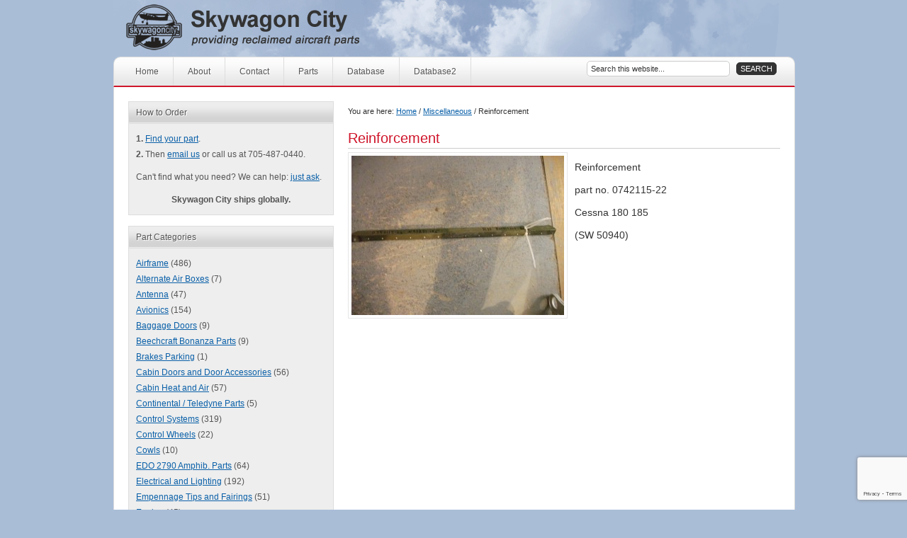

--- FILE ---
content_type: text/html; charset=UTF-8
request_url: https://skywagoncity.com/index.php/miscellaneous/2012/03/reinforcement/
body_size: 9344
content:
<!DOCTYPE html PUBLIC "-//W3C//DTD XHTML 1.0 Strict//EN" "http://www.w3.org/TR/xhtml1/DTD/xhtml1-strict.dtd">
<html xmlns="http://www.w3.org/1999/xhtml" lang="en-US" xml:lang="en-US">
<head profile="http://gmpg.org/xfn/11">

<title>  Reinforcement — Skywagon City</title>

<meta http-equiv="Content-Type" content="text/html; charset=UTF-8" />

<!--The Favicon-->
<link rel="Shortcut Icon" href="https://skywagoncity.com/wp-content/themes/flight/images/favicon.ico" type="image/x-icon" />

<!--The Main Stylesheet-->
<link rel="stylesheet" href="https://skywagoncity.com/wp-content/themes/flight/style.css" type="text/css" media="screen" />
<meta name="robots" content="index,follow" />

<link rel="alternate" type="application/rss+xml" title="Skywagon City RSS Feed" href="https://skywagoncity.com/index.php/feed/" />
<link rel="alternate" type="application/atom+xml" title="Skywagon City Atom Feed" href="https://skywagoncity.com/index.php/feed/atom/" />
<link rel="pingback" href="https://skywagoncity.com/xmlrpc.php" />

<meta name='robots' content='max-image-preview:large' />
<link rel='dns-prefetch' href='//s.w.org' />
<link rel="alternate" type="application/rss+xml" title="Skywagon City &raquo; Reinforcement Comments Feed" href="https://skywagoncity.com/index.php/miscellaneous/2012/03/reinforcement/feed/" />
<script type="text/javascript">
window._wpemojiSettings = {"baseUrl":"https:\/\/s.w.org\/images\/core\/emoji\/14.0.0\/72x72\/","ext":".png","svgUrl":"https:\/\/s.w.org\/images\/core\/emoji\/14.0.0\/svg\/","svgExt":".svg","source":{"concatemoji":"https:\/\/skywagoncity.com\/wp-includes\/js\/wp-emoji-release.min.js?ver=6.0.11"}};
/*! This file is auto-generated */
!function(e,a,t){var n,r,o,i=a.createElement("canvas"),p=i.getContext&&i.getContext("2d");function s(e,t){var a=String.fromCharCode,e=(p.clearRect(0,0,i.width,i.height),p.fillText(a.apply(this,e),0,0),i.toDataURL());return p.clearRect(0,0,i.width,i.height),p.fillText(a.apply(this,t),0,0),e===i.toDataURL()}function c(e){var t=a.createElement("script");t.src=e,t.defer=t.type="text/javascript",a.getElementsByTagName("head")[0].appendChild(t)}for(o=Array("flag","emoji"),t.supports={everything:!0,everythingExceptFlag:!0},r=0;r<o.length;r++)t.supports[o[r]]=function(e){if(!p||!p.fillText)return!1;switch(p.textBaseline="top",p.font="600 32px Arial",e){case"flag":return s([127987,65039,8205,9895,65039],[127987,65039,8203,9895,65039])?!1:!s([55356,56826,55356,56819],[55356,56826,8203,55356,56819])&&!s([55356,57332,56128,56423,56128,56418,56128,56421,56128,56430,56128,56423,56128,56447],[55356,57332,8203,56128,56423,8203,56128,56418,8203,56128,56421,8203,56128,56430,8203,56128,56423,8203,56128,56447]);case"emoji":return!s([129777,127995,8205,129778,127999],[129777,127995,8203,129778,127999])}return!1}(o[r]),t.supports.everything=t.supports.everything&&t.supports[o[r]],"flag"!==o[r]&&(t.supports.everythingExceptFlag=t.supports.everythingExceptFlag&&t.supports[o[r]]);t.supports.everythingExceptFlag=t.supports.everythingExceptFlag&&!t.supports.flag,t.DOMReady=!1,t.readyCallback=function(){t.DOMReady=!0},t.supports.everything||(n=function(){t.readyCallback()},a.addEventListener?(a.addEventListener("DOMContentLoaded",n,!1),e.addEventListener("load",n,!1)):(e.attachEvent("onload",n),a.attachEvent("onreadystatechange",function(){"complete"===a.readyState&&t.readyCallback()})),(e=t.source||{}).concatemoji?c(e.concatemoji):e.wpemoji&&e.twemoji&&(c(e.twemoji),c(e.wpemoji)))}(window,document,window._wpemojiSettings);
</script>
<style type="text/css">
img.wp-smiley,
img.emoji {
	display: inline !important;
	border: none !important;
	box-shadow: none !important;
	height: 1em !important;
	width: 1em !important;
	margin: 0 0.07em !important;
	vertical-align: -0.1em !important;
	background: none !important;
	padding: 0 !important;
}
</style>
	<link rel='stylesheet' id='sgr-css'  href='https://skywagoncity.com/wp-content/plugins/simple-google-recaptcha/sgr.css?ver=1664388410' type='text/css' media='all' />
<link rel='stylesheet' id='wp-block-library-css'  href='https://skywagoncity.com/wp-includes/css/dist/block-library/style.min.css?ver=6.0.11' type='text/css' media='all' />
<style id='global-styles-inline-css' type='text/css'>
body{--wp--preset--color--black: #000000;--wp--preset--color--cyan-bluish-gray: #abb8c3;--wp--preset--color--white: #ffffff;--wp--preset--color--pale-pink: #f78da7;--wp--preset--color--vivid-red: #cf2e2e;--wp--preset--color--luminous-vivid-orange: #ff6900;--wp--preset--color--luminous-vivid-amber: #fcb900;--wp--preset--color--light-green-cyan: #7bdcb5;--wp--preset--color--vivid-green-cyan: #00d084;--wp--preset--color--pale-cyan-blue: #8ed1fc;--wp--preset--color--vivid-cyan-blue: #0693e3;--wp--preset--color--vivid-purple: #9b51e0;--wp--preset--gradient--vivid-cyan-blue-to-vivid-purple: linear-gradient(135deg,rgba(6,147,227,1) 0%,rgb(155,81,224) 100%);--wp--preset--gradient--light-green-cyan-to-vivid-green-cyan: linear-gradient(135deg,rgb(122,220,180) 0%,rgb(0,208,130) 100%);--wp--preset--gradient--luminous-vivid-amber-to-luminous-vivid-orange: linear-gradient(135deg,rgba(252,185,0,1) 0%,rgba(255,105,0,1) 100%);--wp--preset--gradient--luminous-vivid-orange-to-vivid-red: linear-gradient(135deg,rgba(255,105,0,1) 0%,rgb(207,46,46) 100%);--wp--preset--gradient--very-light-gray-to-cyan-bluish-gray: linear-gradient(135deg,rgb(238,238,238) 0%,rgb(169,184,195) 100%);--wp--preset--gradient--cool-to-warm-spectrum: linear-gradient(135deg,rgb(74,234,220) 0%,rgb(151,120,209) 20%,rgb(207,42,186) 40%,rgb(238,44,130) 60%,rgb(251,105,98) 80%,rgb(254,248,76) 100%);--wp--preset--gradient--blush-light-purple: linear-gradient(135deg,rgb(255,206,236) 0%,rgb(152,150,240) 100%);--wp--preset--gradient--blush-bordeaux: linear-gradient(135deg,rgb(254,205,165) 0%,rgb(254,45,45) 50%,rgb(107,0,62) 100%);--wp--preset--gradient--luminous-dusk: linear-gradient(135deg,rgb(255,203,112) 0%,rgb(199,81,192) 50%,rgb(65,88,208) 100%);--wp--preset--gradient--pale-ocean: linear-gradient(135deg,rgb(255,245,203) 0%,rgb(182,227,212) 50%,rgb(51,167,181) 100%);--wp--preset--gradient--electric-grass: linear-gradient(135deg,rgb(202,248,128) 0%,rgb(113,206,126) 100%);--wp--preset--gradient--midnight: linear-gradient(135deg,rgb(2,3,129) 0%,rgb(40,116,252) 100%);--wp--preset--duotone--dark-grayscale: url('#wp-duotone-dark-grayscale');--wp--preset--duotone--grayscale: url('#wp-duotone-grayscale');--wp--preset--duotone--purple-yellow: url('#wp-duotone-purple-yellow');--wp--preset--duotone--blue-red: url('#wp-duotone-blue-red');--wp--preset--duotone--midnight: url('#wp-duotone-midnight');--wp--preset--duotone--magenta-yellow: url('#wp-duotone-magenta-yellow');--wp--preset--duotone--purple-green: url('#wp-duotone-purple-green');--wp--preset--duotone--blue-orange: url('#wp-duotone-blue-orange');--wp--preset--font-size--small: 13px;--wp--preset--font-size--medium: 20px;--wp--preset--font-size--large: 36px;--wp--preset--font-size--x-large: 42px;}.has-black-color{color: var(--wp--preset--color--black) !important;}.has-cyan-bluish-gray-color{color: var(--wp--preset--color--cyan-bluish-gray) !important;}.has-white-color{color: var(--wp--preset--color--white) !important;}.has-pale-pink-color{color: var(--wp--preset--color--pale-pink) !important;}.has-vivid-red-color{color: var(--wp--preset--color--vivid-red) !important;}.has-luminous-vivid-orange-color{color: var(--wp--preset--color--luminous-vivid-orange) !important;}.has-luminous-vivid-amber-color{color: var(--wp--preset--color--luminous-vivid-amber) !important;}.has-light-green-cyan-color{color: var(--wp--preset--color--light-green-cyan) !important;}.has-vivid-green-cyan-color{color: var(--wp--preset--color--vivid-green-cyan) !important;}.has-pale-cyan-blue-color{color: var(--wp--preset--color--pale-cyan-blue) !important;}.has-vivid-cyan-blue-color{color: var(--wp--preset--color--vivid-cyan-blue) !important;}.has-vivid-purple-color{color: var(--wp--preset--color--vivid-purple) !important;}.has-black-background-color{background-color: var(--wp--preset--color--black) !important;}.has-cyan-bluish-gray-background-color{background-color: var(--wp--preset--color--cyan-bluish-gray) !important;}.has-white-background-color{background-color: var(--wp--preset--color--white) !important;}.has-pale-pink-background-color{background-color: var(--wp--preset--color--pale-pink) !important;}.has-vivid-red-background-color{background-color: var(--wp--preset--color--vivid-red) !important;}.has-luminous-vivid-orange-background-color{background-color: var(--wp--preset--color--luminous-vivid-orange) !important;}.has-luminous-vivid-amber-background-color{background-color: var(--wp--preset--color--luminous-vivid-amber) !important;}.has-light-green-cyan-background-color{background-color: var(--wp--preset--color--light-green-cyan) !important;}.has-vivid-green-cyan-background-color{background-color: var(--wp--preset--color--vivid-green-cyan) !important;}.has-pale-cyan-blue-background-color{background-color: var(--wp--preset--color--pale-cyan-blue) !important;}.has-vivid-cyan-blue-background-color{background-color: var(--wp--preset--color--vivid-cyan-blue) !important;}.has-vivid-purple-background-color{background-color: var(--wp--preset--color--vivid-purple) !important;}.has-black-border-color{border-color: var(--wp--preset--color--black) !important;}.has-cyan-bluish-gray-border-color{border-color: var(--wp--preset--color--cyan-bluish-gray) !important;}.has-white-border-color{border-color: var(--wp--preset--color--white) !important;}.has-pale-pink-border-color{border-color: var(--wp--preset--color--pale-pink) !important;}.has-vivid-red-border-color{border-color: var(--wp--preset--color--vivid-red) !important;}.has-luminous-vivid-orange-border-color{border-color: var(--wp--preset--color--luminous-vivid-orange) !important;}.has-luminous-vivid-amber-border-color{border-color: var(--wp--preset--color--luminous-vivid-amber) !important;}.has-light-green-cyan-border-color{border-color: var(--wp--preset--color--light-green-cyan) !important;}.has-vivid-green-cyan-border-color{border-color: var(--wp--preset--color--vivid-green-cyan) !important;}.has-pale-cyan-blue-border-color{border-color: var(--wp--preset--color--pale-cyan-blue) !important;}.has-vivid-cyan-blue-border-color{border-color: var(--wp--preset--color--vivid-cyan-blue) !important;}.has-vivid-purple-border-color{border-color: var(--wp--preset--color--vivid-purple) !important;}.has-vivid-cyan-blue-to-vivid-purple-gradient-background{background: var(--wp--preset--gradient--vivid-cyan-blue-to-vivid-purple) !important;}.has-light-green-cyan-to-vivid-green-cyan-gradient-background{background: var(--wp--preset--gradient--light-green-cyan-to-vivid-green-cyan) !important;}.has-luminous-vivid-amber-to-luminous-vivid-orange-gradient-background{background: var(--wp--preset--gradient--luminous-vivid-amber-to-luminous-vivid-orange) !important;}.has-luminous-vivid-orange-to-vivid-red-gradient-background{background: var(--wp--preset--gradient--luminous-vivid-orange-to-vivid-red) !important;}.has-very-light-gray-to-cyan-bluish-gray-gradient-background{background: var(--wp--preset--gradient--very-light-gray-to-cyan-bluish-gray) !important;}.has-cool-to-warm-spectrum-gradient-background{background: var(--wp--preset--gradient--cool-to-warm-spectrum) !important;}.has-blush-light-purple-gradient-background{background: var(--wp--preset--gradient--blush-light-purple) !important;}.has-blush-bordeaux-gradient-background{background: var(--wp--preset--gradient--blush-bordeaux) !important;}.has-luminous-dusk-gradient-background{background: var(--wp--preset--gradient--luminous-dusk) !important;}.has-pale-ocean-gradient-background{background: var(--wp--preset--gradient--pale-ocean) !important;}.has-electric-grass-gradient-background{background: var(--wp--preset--gradient--electric-grass) !important;}.has-midnight-gradient-background{background: var(--wp--preset--gradient--midnight) !important;}.has-small-font-size{font-size: var(--wp--preset--font-size--small) !important;}.has-medium-font-size{font-size: var(--wp--preset--font-size--medium) !important;}.has-large-font-size{font-size: var(--wp--preset--font-size--large) !important;}.has-x-large-font-size{font-size: var(--wp--preset--font-size--x-large) !important;}
</style>
<link rel='stylesheet' id='contact-form-7-css'  href='https://skywagoncity.com/wp-content/plugins/contact-form-7/includes/css/styles.css?ver=5.7.7' type='text/css' media='all' />
<script type='text/javascript' id='sgr-js-extra'>
/* <![CDATA[ */
var sgr = {"sgr_site_key":"6LfBBsQeAAAAADLxmxVdmFY-T6CwBAaqTSaoooRk"};
/* ]]> */
</script>
<script type='text/javascript' src='https://skywagoncity.com/wp-content/plugins/simple-google-recaptcha/sgr.js?ver=1664388410' id='sgr-js'></script>
<script type='text/javascript' src='https://skywagoncity.com/wp-includes/js/jquery/jquery.min.js?ver=3.6.0' id='jquery-core-js'></script>
<script type='text/javascript' src='https://skywagoncity.com/wp-includes/js/jquery/jquery-migrate.min.js?ver=3.3.2' id='jquery-migrate-js'></script>
<link rel="https://api.w.org/" href="https://skywagoncity.com/index.php/wp-json/" /><link rel="alternate" type="application/json" href="https://skywagoncity.com/index.php/wp-json/wp/v2/posts/9803" /><link rel="EditURI" type="application/rsd+xml" title="RSD" href="https://skywagoncity.com/xmlrpc.php?rsd" />
<link rel="wlwmanifest" type="application/wlwmanifest+xml" href="https://skywagoncity.com/wp-includes/wlwmanifest.xml" /> 
<link rel="canonical" href="https://skywagoncity.com/index.php/miscellaneous/2012/03/reinforcement/" />
<link rel='shortlink' href='https://skywagoncity.com/?p=9803' />
<link rel="alternate" type="application/json+oembed" href="https://skywagoncity.com/index.php/wp-json/oembed/1.0/embed?url=https%3A%2F%2Fskywagoncity.com%2Findex.php%2Fmiscellaneous%2F2012%2F03%2Freinforcement%2F" />
<link rel="alternate" type="text/xml+oembed" href="https://skywagoncity.com/index.php/wp-json/oembed/1.0/embed?url=https%3A%2F%2Fskywagoncity.com%2Findex.php%2Fmiscellaneous%2F2012%2F03%2Freinforcement%2F&#038;format=xml" />
<meta name="google-site-verification" content="1ay4DQWck9zFwnsnhFDEnZm_gLxJdu3m-MkOknQaxQU" />
</head>

<body class="post-template-default single single-post postid-9803 single-format-standard header-image sidebar-content">

<div id="wrap">

	<div id="header">
	<div class="wrap">

		<div id="title-area">
			<p id="title"><a href="https://skywagoncity.com">Skywagon City</a></p>
			<p id="description">Reclaimed Cessna parts</p>
		</div><!-- end #title-area -->

				<div class="widget-area">
					</div><!-- end .widget-area -->
		
	</div><!-- end .wrap -->
	</div><!--end #header-->
<div id="nav"><div class="wrap"><ul class="nav"><li class="home"><a href="https://skywagoncity.com" title="Home">Home</a></li><li class="page_item page-item-2"><a href="https://skywagoncity.com/index.php/about/">About</a></li><li class="page_item page-item-6"><a href="https://skywagoncity.com/index.php/contact/">Contact</a></li><li class="page_item page-item-8"><a href="https://skywagoncity.com/index.php/parts/">Parts</a></li><li class="page_item page-item-3457"><a href="https://skywagoncity.com/index.php/in-stock/">Database</a></li><li class="page_item page-item-18092"><a href="https://skywagoncity.com/index.php/database2/">Database2</a></li><li class="right search">
		<form method="get" class="searchform" action="https://skywagoncity.com/" >
			<input type="text" value="Search this website..." name="s" class="s" />
			<input type="submit" class="searchsubmit" value="Search" />
		</form>
	</li></ul></div></div>
<div id="inner">
<div id="content-sidebar-wrap">

		<div id="content" class="hfeed">

		<div class="breadcrumb">You are here: <a href="https://skywagoncity.com">Home</a> / <a href="https://skywagoncity.com/index.php/category/miscellaneous/">Miscellaneous</a> / Reinforcement</div>		
						<div class="post-9803 post type-post status-publish format-standard hentry category-miscellaneous">

								<h1 class="entry-title">Reinforcement</h1>
				
								<div class="entry-content">
				<p><a href="https://skywagoncity.com/wp-content/uploads/DSCF2328.jpg"><img class="alignnone size-medium wp-image-9804" title="DSCF2328" src="https://skywagoncity.com/wp-content/uploads/DSCF2328-300x225.jpg" alt="" width="300" height="225" srcset="https://skywagoncity.com/wp-content/uploads/DSCF2328-300x225.jpg 300w, https://skywagoncity.com/wp-content/uploads/DSCF2328-1024x768.jpg 1024w, https://skywagoncity.com/wp-content/uploads/DSCF2328.jpg 1600w" sizes="(max-width: 300px) 100vw, 300px" /></a></p>
<p>Reinforcement</p>
<p>part no. 0742115-22</p>
<p>Cessna 180 185</p>
<p>(SW 50940)</p>
				</div><!-- end .entry-content -->
				
				<!--
				<rdf:RDF xmlns:rdf="http://www.w3.org/1999/02/22-rdf-syntax-ns#"
			xmlns:dc="http://purl.org/dc/elements/1.1/"
			xmlns:trackback="http://madskills.com/public/xml/rss/module/trackback/">
		<rdf:Description rdf:about="https://skywagoncity.com/index.php/miscellaneous/2012/03/reinforcement/"
    dc:identifier="https://skywagoncity.com/index.php/miscellaneous/2012/03/reinforcement/"
    dc:title="Reinforcement"
    trackback:ping="https://skywagoncity.com/index.php/miscellaneous/2012/03/reinforcement/trackback/" />
</rdf:RDF>				-->

			</div><!-- end .postclass -->
						
			
						
				
	</div><!-- end #content -->
	<div id="sidebar">
		
	<div id="text-3" class="widget widget_text"><div class="widget-wrap"><h4 class="widgettitle">How to Order</h4>
			<div class="textwidget"><ol>
<li><strong>1.</strong> <a href="/index.php/parts">Find your part</a>.</li>
<li><strong>2.</strong> Then <a href="/index.php/contact">email us</a> or call us at 705-487-0440.</li>  
</ol>
<p>Can't find what you need? We can help: <a href="/index.php/contact">just ask</a>.</p>
<p style="text-align: center;"><strong>Skywagon City ships globally.</strong></p></div>
		</div></div>
<div id="categories-4" class="widget widget_categories"><div class="widget-wrap"><h4 class="widgettitle">Part Categories</h4>

			<ul>
					<li class="cat-item cat-item-3"><a href="https://skywagoncity.com/index.php/category/airframe/">Airframe</a> (486)
</li>
	<li class="cat-item cat-item-22"><a href="https://skywagoncity.com/index.php/category/alt-air-boxes/">Alternate Air Boxes</a> (7)
</li>
	<li class="cat-item cat-item-34"><a href="https://skywagoncity.com/index.php/category/antenna/">Antenna</a> (47)
</li>
	<li class="cat-item cat-item-4"><a href="https://skywagoncity.com/index.php/category/avionics/">Avionics</a> (154)
</li>
	<li class="cat-item cat-item-58"><a href="https://skywagoncity.com/index.php/category/baggage-doors/">Baggage Doors</a> (9)
</li>
	<li class="cat-item cat-item-50"><a href="https://skywagoncity.com/index.php/category/beechcraft-bonanza-parts/">Beechcraft Bonanza Parts</a> (9)
</li>
	<li class="cat-item cat-item-75"><a href="https://skywagoncity.com/index.php/category/brakes-parking/">Brakes Parking</a> (1)
</li>
	<li class="cat-item cat-item-57"><a href="https://skywagoncity.com/index.php/category/doors-and-door-accessories/">Cabin Doors and Door Accessories</a> (56)
</li>
	<li class="cat-item cat-item-20"><a href="https://skywagoncity.com/index.php/category/cabin-heat-air/">Cabin Heat and Air</a> (57)
</li>
	<li class="cat-item cat-item-51"><a href="https://skywagoncity.com/index.php/category/continental-teledyne-parts/">Continental / Teledyne Parts</a> (5)
</li>
	<li class="cat-item cat-item-17"><a href="https://skywagoncity.com/index.php/category/control-systems/">Control Systems</a> (319)
</li>
	<li class="cat-item cat-item-32"><a href="https://skywagoncity.com/index.php/category/ctrl-wheels/">Control Wheels</a> (22)
</li>
	<li class="cat-item cat-item-68"><a href="https://skywagoncity.com/index.php/category/cowls/">Cowls</a> (10)
</li>
	<li class="cat-item cat-item-47"><a href="https://skywagoncity.com/index.php/category/edo-2790-amphib/">EDO 2790 Amphib. Parts</a> (64)
</li>
	<li class="cat-item cat-item-5"><a href="https://skywagoncity.com/index.php/category/electrical/">Electrical and Lighting</a> (192)
</li>
	<li class="cat-item cat-item-37"><a href="https://skywagoncity.com/index.php/category/empennage-tips-fairings/">Empennage Tips and Fairings</a> (51)
</li>
	<li class="cat-item cat-item-6"><a href="https://skywagoncity.com/index.php/category/engine/">Engine</a> (45)
</li>
	<li class="cat-item cat-item-16"><a href="https://skywagoncity.com/index.php/category/engine-accessories/">Engine Accessories</a> (197)
</li>
	<li class="cat-item cat-item-23"><a href="https://skywagoncity.com/index.php/category/eng-cowlings/">Engine Cowlings</a> (58)
</li>
	<li class="cat-item cat-item-14"><a href="https://skywagoncity.com/index.php/category/e-instruments/">Engine Instruments</a> (105)
</li>
	<li class="cat-item cat-item-45"><a href="https://skywagoncity.com/index.php/category/fire-extinguishers/">Fire Extinguishers</a> (1)
</li>
	<li class="cat-item cat-item-7"><a href="https://skywagoncity.com/index.php/category/flt-ctrl-surf/">Flight Control Surfaces</a> (49)
</li>
	<li class="cat-item cat-item-8"><a href="https://skywagoncity.com/index.php/category/f-instruments/">Flight Instruments</a> (112)
</li>
	<li class="cat-item cat-item-55"><a href="https://skywagoncity.com/index.php/category/float-and-ski-fittings/">Float and Ski Fittings</a> (6)
</li>
	<li class="cat-item cat-item-13"><a href="https://skywagoncity.com/index.php/category/fuel-systems/">Fuel Systems</a> (218)
</li>
	<li class="cat-item cat-item-60"><a href="https://skywagoncity.com/index.php/category/hydraulic-systems/">Hydraulic Systems</a> (16)
</li>
	<li class="cat-item cat-item-38"><a href="https://skywagoncity.com/index.php/category/inst-panels/">Instrument Panels</a> (95)
</li>
	<li class="cat-item cat-item-25"><a href="https://skywagoncity.com/index.php/category/interior/">Interior</a> (232)
</li>
	<li class="cat-item cat-item-67"><a href="https://skywagoncity.com/index.php/category/landing-gear/">Landing Gear</a> (11)
</li>
	<li class="cat-item cat-item-29"><a href="https://skywagoncity.com/index.php/category/ldg-gear/">Landing Gear and Accessories</a> (144)
</li>
	<li class="cat-item cat-item-19"><a href="https://skywagoncity.com/index.php/category/ldg-gear/ldg-gear-boxes/">Landing Gear Boxes</a> (9)
</li>
	<li class="cat-item cat-item-52"><a href="https://skywagoncity.com/index.php/category/lycoming-textron-parts/">Lycoming / Textron Parts</a> (2)
</li>
	<li class="cat-item cat-item-54"><a href="https://skywagoncity.com/index.php/category/lycoming-o-320-h2ad/">Lycoming O-320 H2AD</a> (15)
</li>
	<li class="cat-item cat-item-26"><a href="https://skywagoncity.com/index.php/category/ldg-gear/main-ldg-gear/">Main Landing Gear</a> (34)
</li>
	<li class="cat-item cat-item-40"><a href="https://skywagoncity.com/index.php/category/manuals/">Manuals</a> (14)
</li>
	<li class="cat-item cat-item-1"><a href="https://skywagoncity.com/index.php/category/miscellaneous/">Miscellaneous</a> (254)
</li>
	<li class="cat-item cat-item-12"><a href="https://skywagoncity.com/index.php/category/ldg-gear/nose-ldg-gear/">Nose Landing Gear</a> (24)
</li>
	<li class="cat-item cat-item-73"><a href="https://skywagoncity.com/index.php/category/pa28r200/">PA28R200</a> (2)
</li>
	<li class="cat-item cat-item-59"><a href="https://skywagoncity.com/index.php/category/parking-brake-accessories/">Parking Brake and Accessories</a> (13)
</li>
	<li class="cat-item cat-item-9"><a href="https://skywagoncity.com/index.php/category/pilotsupplies/">Pilot Supplies</a> (6)
</li>
	<li class="cat-item cat-item-44"><a href="https://skywagoncity.com/index.php/category/piper-cherokee-140-parts/">Piper Cherokee 140 parts</a> (118)
</li>
	<li class="cat-item cat-item-46"><a href="https://skywagoncity.com/index.php/category/piper-235-parts/">Piper Cherokee 235 Parts</a> (7)
</li>
	<li class="cat-item cat-item-66"><a href="https://skywagoncity.com/index.php/category/piper-cherokee-pa-28r-180/">Piper Cherokee PA 28R-180</a> (12)
</li>
	<li class="cat-item cat-item-71"><a href="https://skywagoncity.com/index.php/category/piper-cherokee-warrior-pa-28-151/">Piper Cherokee WARRIOR PA 28 151</a> (18)
</li>
	<li class="cat-item cat-item-53"><a href="https://skywagoncity.com/index.php/category/piper-comanche-pa24-parts/">Piper Comanche PA24 Parts</a> (15)
</li>
	<li class="cat-item cat-item-72"><a href="https://skywagoncity.com/index.php/category/piper-comanche-pa24-parts/piper-comanche-pa30/">Piper Comanche PA30</a> (1)
</li>
	<li class="cat-item cat-item-43"><a href="https://skywagoncity.com/index.php/category/piper-navajo-parts/">Piper Navajo Parts</a> (205)
</li>
	<li class="cat-item cat-item-65"><a href="https://skywagoncity.com/index.php/category/piper-pa-44-seminole-parts/">Piper PA-44 Seminole parts</a> (32)
</li>
	<li class="cat-item cat-item-64"><a href="https://skywagoncity.com/index.php/category/piper-seneca-parts/">Piper Seneca Parts</a> (33)
</li>
	<li class="cat-item cat-item-28"><a href="https://skywagoncity.com/index.php/category/pitot-static/">Pitot and Static Systems</a> (10)
</li>
	<li class="cat-item cat-item-30"><a href="https://skywagoncity.com/index.php/category/pitot-static/pitot-tubes/">Pitot Tubes</a> (6)
</li>
	<li class="cat-item cat-item-49"><a href="https://skywagoncity.com/index.php/category/pratt-and-whitney-parts/">Pratt and Whitney parts</a> (7)
</li>
	<li class="cat-item cat-item-10"><a href="https://skywagoncity.com/index.php/category/props/">Props</a> (8)
</li>
	<li class="cat-item cat-item-62"><a href="https://skywagoncity.com/index.php/category/seat-belts/">Seat Belts</a> (17)
</li>
	<li class="cat-item cat-item-15"><a href="https://skywagoncity.com/index.php/category/seats/">Seats</a> (34)
</li>
	<li class="cat-item cat-item-31"><a href="https://skywagoncity.com/index.php/category/ldg-gear/skis-floats/">Skis and Floats</a> (7)
</li>
	<li class="cat-item cat-item-21"><a href="https://skywagoncity.com/index.php/category/spinners/">Spinners and Bulkheads</a> (20)
</li>
	<li class="cat-item cat-item-24"><a href="https://skywagoncity.com/index.php/category/stall-warning-sys/">Stall Warning Systems</a> (11)
</li>
	<li class="cat-item cat-item-35"><a href="https://skywagoncity.com/index.php/category/pitot-static/static-system/">Static System</a> (10)
</li>
	<li class="cat-item cat-item-70"><a href="https://skywagoncity.com/index.php/category/steering/">Steering</a> (1)
</li>
	<li class="cat-item cat-item-33"><a href="https://skywagoncity.com/index.php/category/stingers/">Stingers</a> (9)
</li>
	<li class="cat-item cat-item-27"><a href="https://skywagoncity.com/index.php/category/ldg-gear/tail-ldg-gear/">Tail Landing Gear</a> (28)
</li>
	<li class="cat-item cat-item-36"><a href="https://skywagoncity.com/index.php/category/vacuum-system/">Vacuum System</a> (29)
</li>
	<li class="cat-item cat-item-69"><a href="https://skywagoncity.com/index.php/category/vertical-fins/">Vertical Fins</a> (1)
</li>
	<li class="cat-item cat-item-41"><a href="https://skywagoncity.com/index.php/category/wings/">Wings and Wing Struts</a> (58)
</li>
	<li class="cat-item cat-item-61"><a href="https://skywagoncity.com/index.php/category/winterization-kit-and-accessories/">Winterization Kit and Accessories</a> (1)
</li>
			</ul>

			</div></div>
	
</div>
</div><!-- end #content-sidebar-wrap -->

</div><!-- end #inner -->

<div id="footer-widgeted">
    <div class="footer-widgeted-1">
        <div id="text-6" class="widget widget_text"><div class="widget-wrap"><h4 class="widgettitle">Contact Us</h4>			<div class="textwidget"><p>Tel: 705-487-0440<br />
Email: <a href="mailto:parts@skywagoncity.com">parts@skywagoncity.com</a></p>
</div>
		</div></div>
 
    </div><!-- end .footer-widgeted-1 -->
    <div class="footer-widgeted-2">
        <div id="text-7" class="widget widget_text"><div class="widget-wrap"><h4 class="widgettitle">Find Us</h4>			<div class="textwidget"><a href="https://www.google.com/maps/place/1279+11+Line+N,+Hawkestone,+ON+L0L+1T0/@44.5436567,-79.5095201,17z/data=!3m1!4b1!4m5!3m4!1s0x4d2aad1d1513c7c7:0xca4be9e8b79cd3cc!8m2!3d44.5436567!4d-79.5073314"><img src="https://skywagoncity.com/wp-content/skywagon_map.jpg" alt="Map to Skywagon City at 1279 line 11 North, Hawkestone ON, Canada L0L 1T0"/></a></div>
		</div></div>
 
    </div><!-- end .footer-widgeted-2 -->
    <div class="footer-widgeted-3">
        <div id="featured-post-3" class="widget featuredpost"><div class="widget-wrap"><h4 class="widgettitle">Specials</h4><p class="more-from-category"><a href="" title="">More Specials</a></p></div></div>
 
    </div><!-- end .footer-widgeted-3 -->
</div><!-- end #footer-widgeted --><div id="footer">
<div class="wrap">
		<div class="gototop">
		<p><a rel="nofollow" href="#wrap" >Return to top of page</a></p>
	</div><!--end .gototop-->
	<div class="creds">
		<p>
		Copyright &copy; 2026 Skywagon City, Inc. &middot; Site by <a href="http://lynnitaweber.com">Lynnita</a>		&middot; <a href="https://skywagoncity.com/wp-login.php">Log in</a>		</p>
	</div><!--end .creds-->
</div><!-- end .wrap -->
</div><!--end #footer-->

</div><!-- end #wrap -->

<script type="text/javascript">
var gaJsHost = (("https:" == document.location.protocol) ? "https://ssl." : "http://www.");
document.write(unescape("%3Cscript src='" + gaJsHost + "google-analytics.com/ga.js' type='text/javascript'%3E%3C/script%3E"));
</script>
<script type="text/javascript">
try {
var pageTracker = _gat._getTracker("UA-15098231-1");
pageTracker._trackPageview();
} catch(err) {}</script><script type='text/javascript' src='https://skywagoncity.com/wp-content/themes/genesis/lib/js/menu/superfish.js?ver=1.4.8' id='superfish-js'></script>
<script type='text/javascript' src='https://skywagoncity.com/wp-content/themes/genesis/lib/js/common.js.php?ver=1.0.2' id='common_js-js'></script>
<script type='text/javascript' src='https://skywagoncity.com/wp-content/plugins/contact-form-7/includes/swv/js/index.js?ver=5.7.7' id='swv-js'></script>
<script type='text/javascript' id='contact-form-7-js-extra'>
/* <![CDATA[ */
var wpcf7 = {"api":{"root":"https:\/\/skywagoncity.com\/index.php\/wp-json\/","namespace":"contact-form-7\/v1"}};
/* ]]> */
</script>
<script type='text/javascript' src='https://skywagoncity.com/wp-content/plugins/contact-form-7/includes/js/index.js?ver=5.7.7' id='contact-form-7-js'></script>
<script type='text/javascript' src='https://www.google.com/recaptcha/api.js?render=6Lezj6IcAAAAAKDWXdKqSnjLxEn8V6qOFFWkukFI&#038;ver=3.0' id='google-recaptcha-js'></script>
<script type='text/javascript' src='https://skywagoncity.com/wp-includes/js/dist/vendor/regenerator-runtime.min.js?ver=0.13.9' id='regenerator-runtime-js'></script>
<script type='text/javascript' src='https://skywagoncity.com/wp-includes/js/dist/vendor/wp-polyfill.min.js?ver=3.15.0' id='wp-polyfill-js'></script>
<script type='text/javascript' id='wpcf7-recaptcha-js-extra'>
/* <![CDATA[ */
var wpcf7_recaptcha = {"sitekey":"6Lezj6IcAAAAAKDWXdKqSnjLxEn8V6qOFFWkukFI","actions":{"homepage":"homepage","contactform":"contactform"}};
/* ]]> */
</script>
<script type='text/javascript' src='https://skywagoncity.com/wp-content/plugins/contact-form-7/modules/recaptcha/index.js?ver=5.7.7' id='wpcf7-recaptcha-js'></script>

</body>
</html>

--- FILE ---
content_type: text/html; charset=utf-8
request_url: https://www.google.com/recaptcha/api2/anchor?ar=1&k=6Lezj6IcAAAAAKDWXdKqSnjLxEn8V6qOFFWkukFI&co=aHR0cHM6Ly9za3l3YWdvbmNpdHkuY29tOjQ0Mw..&hl=en&v=9TiwnJFHeuIw_s0wSd3fiKfN&size=invisible&anchor-ms=20000&execute-ms=30000&cb=1sc0bfgjjrrv
body_size: 48400
content:
<!DOCTYPE HTML><html dir="ltr" lang="en"><head><meta http-equiv="Content-Type" content="text/html; charset=UTF-8">
<meta http-equiv="X-UA-Compatible" content="IE=edge">
<title>reCAPTCHA</title>
<style type="text/css">
/* cyrillic-ext */
@font-face {
  font-family: 'Roboto';
  font-style: normal;
  font-weight: 400;
  font-stretch: 100%;
  src: url(//fonts.gstatic.com/s/roboto/v48/KFO7CnqEu92Fr1ME7kSn66aGLdTylUAMa3GUBHMdazTgWw.woff2) format('woff2');
  unicode-range: U+0460-052F, U+1C80-1C8A, U+20B4, U+2DE0-2DFF, U+A640-A69F, U+FE2E-FE2F;
}
/* cyrillic */
@font-face {
  font-family: 'Roboto';
  font-style: normal;
  font-weight: 400;
  font-stretch: 100%;
  src: url(//fonts.gstatic.com/s/roboto/v48/KFO7CnqEu92Fr1ME7kSn66aGLdTylUAMa3iUBHMdazTgWw.woff2) format('woff2');
  unicode-range: U+0301, U+0400-045F, U+0490-0491, U+04B0-04B1, U+2116;
}
/* greek-ext */
@font-face {
  font-family: 'Roboto';
  font-style: normal;
  font-weight: 400;
  font-stretch: 100%;
  src: url(//fonts.gstatic.com/s/roboto/v48/KFO7CnqEu92Fr1ME7kSn66aGLdTylUAMa3CUBHMdazTgWw.woff2) format('woff2');
  unicode-range: U+1F00-1FFF;
}
/* greek */
@font-face {
  font-family: 'Roboto';
  font-style: normal;
  font-weight: 400;
  font-stretch: 100%;
  src: url(//fonts.gstatic.com/s/roboto/v48/KFO7CnqEu92Fr1ME7kSn66aGLdTylUAMa3-UBHMdazTgWw.woff2) format('woff2');
  unicode-range: U+0370-0377, U+037A-037F, U+0384-038A, U+038C, U+038E-03A1, U+03A3-03FF;
}
/* math */
@font-face {
  font-family: 'Roboto';
  font-style: normal;
  font-weight: 400;
  font-stretch: 100%;
  src: url(//fonts.gstatic.com/s/roboto/v48/KFO7CnqEu92Fr1ME7kSn66aGLdTylUAMawCUBHMdazTgWw.woff2) format('woff2');
  unicode-range: U+0302-0303, U+0305, U+0307-0308, U+0310, U+0312, U+0315, U+031A, U+0326-0327, U+032C, U+032F-0330, U+0332-0333, U+0338, U+033A, U+0346, U+034D, U+0391-03A1, U+03A3-03A9, U+03B1-03C9, U+03D1, U+03D5-03D6, U+03F0-03F1, U+03F4-03F5, U+2016-2017, U+2034-2038, U+203C, U+2040, U+2043, U+2047, U+2050, U+2057, U+205F, U+2070-2071, U+2074-208E, U+2090-209C, U+20D0-20DC, U+20E1, U+20E5-20EF, U+2100-2112, U+2114-2115, U+2117-2121, U+2123-214F, U+2190, U+2192, U+2194-21AE, U+21B0-21E5, U+21F1-21F2, U+21F4-2211, U+2213-2214, U+2216-22FF, U+2308-230B, U+2310, U+2319, U+231C-2321, U+2336-237A, U+237C, U+2395, U+239B-23B7, U+23D0, U+23DC-23E1, U+2474-2475, U+25AF, U+25B3, U+25B7, U+25BD, U+25C1, U+25CA, U+25CC, U+25FB, U+266D-266F, U+27C0-27FF, U+2900-2AFF, U+2B0E-2B11, U+2B30-2B4C, U+2BFE, U+3030, U+FF5B, U+FF5D, U+1D400-1D7FF, U+1EE00-1EEFF;
}
/* symbols */
@font-face {
  font-family: 'Roboto';
  font-style: normal;
  font-weight: 400;
  font-stretch: 100%;
  src: url(//fonts.gstatic.com/s/roboto/v48/KFO7CnqEu92Fr1ME7kSn66aGLdTylUAMaxKUBHMdazTgWw.woff2) format('woff2');
  unicode-range: U+0001-000C, U+000E-001F, U+007F-009F, U+20DD-20E0, U+20E2-20E4, U+2150-218F, U+2190, U+2192, U+2194-2199, U+21AF, U+21E6-21F0, U+21F3, U+2218-2219, U+2299, U+22C4-22C6, U+2300-243F, U+2440-244A, U+2460-24FF, U+25A0-27BF, U+2800-28FF, U+2921-2922, U+2981, U+29BF, U+29EB, U+2B00-2BFF, U+4DC0-4DFF, U+FFF9-FFFB, U+10140-1018E, U+10190-1019C, U+101A0, U+101D0-101FD, U+102E0-102FB, U+10E60-10E7E, U+1D2C0-1D2D3, U+1D2E0-1D37F, U+1F000-1F0FF, U+1F100-1F1AD, U+1F1E6-1F1FF, U+1F30D-1F30F, U+1F315, U+1F31C, U+1F31E, U+1F320-1F32C, U+1F336, U+1F378, U+1F37D, U+1F382, U+1F393-1F39F, U+1F3A7-1F3A8, U+1F3AC-1F3AF, U+1F3C2, U+1F3C4-1F3C6, U+1F3CA-1F3CE, U+1F3D4-1F3E0, U+1F3ED, U+1F3F1-1F3F3, U+1F3F5-1F3F7, U+1F408, U+1F415, U+1F41F, U+1F426, U+1F43F, U+1F441-1F442, U+1F444, U+1F446-1F449, U+1F44C-1F44E, U+1F453, U+1F46A, U+1F47D, U+1F4A3, U+1F4B0, U+1F4B3, U+1F4B9, U+1F4BB, U+1F4BF, U+1F4C8-1F4CB, U+1F4D6, U+1F4DA, U+1F4DF, U+1F4E3-1F4E6, U+1F4EA-1F4ED, U+1F4F7, U+1F4F9-1F4FB, U+1F4FD-1F4FE, U+1F503, U+1F507-1F50B, U+1F50D, U+1F512-1F513, U+1F53E-1F54A, U+1F54F-1F5FA, U+1F610, U+1F650-1F67F, U+1F687, U+1F68D, U+1F691, U+1F694, U+1F698, U+1F6AD, U+1F6B2, U+1F6B9-1F6BA, U+1F6BC, U+1F6C6-1F6CF, U+1F6D3-1F6D7, U+1F6E0-1F6EA, U+1F6F0-1F6F3, U+1F6F7-1F6FC, U+1F700-1F7FF, U+1F800-1F80B, U+1F810-1F847, U+1F850-1F859, U+1F860-1F887, U+1F890-1F8AD, U+1F8B0-1F8BB, U+1F8C0-1F8C1, U+1F900-1F90B, U+1F93B, U+1F946, U+1F984, U+1F996, U+1F9E9, U+1FA00-1FA6F, U+1FA70-1FA7C, U+1FA80-1FA89, U+1FA8F-1FAC6, U+1FACE-1FADC, U+1FADF-1FAE9, U+1FAF0-1FAF8, U+1FB00-1FBFF;
}
/* vietnamese */
@font-face {
  font-family: 'Roboto';
  font-style: normal;
  font-weight: 400;
  font-stretch: 100%;
  src: url(//fonts.gstatic.com/s/roboto/v48/KFO7CnqEu92Fr1ME7kSn66aGLdTylUAMa3OUBHMdazTgWw.woff2) format('woff2');
  unicode-range: U+0102-0103, U+0110-0111, U+0128-0129, U+0168-0169, U+01A0-01A1, U+01AF-01B0, U+0300-0301, U+0303-0304, U+0308-0309, U+0323, U+0329, U+1EA0-1EF9, U+20AB;
}
/* latin-ext */
@font-face {
  font-family: 'Roboto';
  font-style: normal;
  font-weight: 400;
  font-stretch: 100%;
  src: url(//fonts.gstatic.com/s/roboto/v48/KFO7CnqEu92Fr1ME7kSn66aGLdTylUAMa3KUBHMdazTgWw.woff2) format('woff2');
  unicode-range: U+0100-02BA, U+02BD-02C5, U+02C7-02CC, U+02CE-02D7, U+02DD-02FF, U+0304, U+0308, U+0329, U+1D00-1DBF, U+1E00-1E9F, U+1EF2-1EFF, U+2020, U+20A0-20AB, U+20AD-20C0, U+2113, U+2C60-2C7F, U+A720-A7FF;
}
/* latin */
@font-face {
  font-family: 'Roboto';
  font-style: normal;
  font-weight: 400;
  font-stretch: 100%;
  src: url(//fonts.gstatic.com/s/roboto/v48/KFO7CnqEu92Fr1ME7kSn66aGLdTylUAMa3yUBHMdazQ.woff2) format('woff2');
  unicode-range: U+0000-00FF, U+0131, U+0152-0153, U+02BB-02BC, U+02C6, U+02DA, U+02DC, U+0304, U+0308, U+0329, U+2000-206F, U+20AC, U+2122, U+2191, U+2193, U+2212, U+2215, U+FEFF, U+FFFD;
}
/* cyrillic-ext */
@font-face {
  font-family: 'Roboto';
  font-style: normal;
  font-weight: 500;
  font-stretch: 100%;
  src: url(//fonts.gstatic.com/s/roboto/v48/KFO7CnqEu92Fr1ME7kSn66aGLdTylUAMa3GUBHMdazTgWw.woff2) format('woff2');
  unicode-range: U+0460-052F, U+1C80-1C8A, U+20B4, U+2DE0-2DFF, U+A640-A69F, U+FE2E-FE2F;
}
/* cyrillic */
@font-face {
  font-family: 'Roboto';
  font-style: normal;
  font-weight: 500;
  font-stretch: 100%;
  src: url(//fonts.gstatic.com/s/roboto/v48/KFO7CnqEu92Fr1ME7kSn66aGLdTylUAMa3iUBHMdazTgWw.woff2) format('woff2');
  unicode-range: U+0301, U+0400-045F, U+0490-0491, U+04B0-04B1, U+2116;
}
/* greek-ext */
@font-face {
  font-family: 'Roboto';
  font-style: normal;
  font-weight: 500;
  font-stretch: 100%;
  src: url(//fonts.gstatic.com/s/roboto/v48/KFO7CnqEu92Fr1ME7kSn66aGLdTylUAMa3CUBHMdazTgWw.woff2) format('woff2');
  unicode-range: U+1F00-1FFF;
}
/* greek */
@font-face {
  font-family: 'Roboto';
  font-style: normal;
  font-weight: 500;
  font-stretch: 100%;
  src: url(//fonts.gstatic.com/s/roboto/v48/KFO7CnqEu92Fr1ME7kSn66aGLdTylUAMa3-UBHMdazTgWw.woff2) format('woff2');
  unicode-range: U+0370-0377, U+037A-037F, U+0384-038A, U+038C, U+038E-03A1, U+03A3-03FF;
}
/* math */
@font-face {
  font-family: 'Roboto';
  font-style: normal;
  font-weight: 500;
  font-stretch: 100%;
  src: url(//fonts.gstatic.com/s/roboto/v48/KFO7CnqEu92Fr1ME7kSn66aGLdTylUAMawCUBHMdazTgWw.woff2) format('woff2');
  unicode-range: U+0302-0303, U+0305, U+0307-0308, U+0310, U+0312, U+0315, U+031A, U+0326-0327, U+032C, U+032F-0330, U+0332-0333, U+0338, U+033A, U+0346, U+034D, U+0391-03A1, U+03A3-03A9, U+03B1-03C9, U+03D1, U+03D5-03D6, U+03F0-03F1, U+03F4-03F5, U+2016-2017, U+2034-2038, U+203C, U+2040, U+2043, U+2047, U+2050, U+2057, U+205F, U+2070-2071, U+2074-208E, U+2090-209C, U+20D0-20DC, U+20E1, U+20E5-20EF, U+2100-2112, U+2114-2115, U+2117-2121, U+2123-214F, U+2190, U+2192, U+2194-21AE, U+21B0-21E5, U+21F1-21F2, U+21F4-2211, U+2213-2214, U+2216-22FF, U+2308-230B, U+2310, U+2319, U+231C-2321, U+2336-237A, U+237C, U+2395, U+239B-23B7, U+23D0, U+23DC-23E1, U+2474-2475, U+25AF, U+25B3, U+25B7, U+25BD, U+25C1, U+25CA, U+25CC, U+25FB, U+266D-266F, U+27C0-27FF, U+2900-2AFF, U+2B0E-2B11, U+2B30-2B4C, U+2BFE, U+3030, U+FF5B, U+FF5D, U+1D400-1D7FF, U+1EE00-1EEFF;
}
/* symbols */
@font-face {
  font-family: 'Roboto';
  font-style: normal;
  font-weight: 500;
  font-stretch: 100%;
  src: url(//fonts.gstatic.com/s/roboto/v48/KFO7CnqEu92Fr1ME7kSn66aGLdTylUAMaxKUBHMdazTgWw.woff2) format('woff2');
  unicode-range: U+0001-000C, U+000E-001F, U+007F-009F, U+20DD-20E0, U+20E2-20E4, U+2150-218F, U+2190, U+2192, U+2194-2199, U+21AF, U+21E6-21F0, U+21F3, U+2218-2219, U+2299, U+22C4-22C6, U+2300-243F, U+2440-244A, U+2460-24FF, U+25A0-27BF, U+2800-28FF, U+2921-2922, U+2981, U+29BF, U+29EB, U+2B00-2BFF, U+4DC0-4DFF, U+FFF9-FFFB, U+10140-1018E, U+10190-1019C, U+101A0, U+101D0-101FD, U+102E0-102FB, U+10E60-10E7E, U+1D2C0-1D2D3, U+1D2E0-1D37F, U+1F000-1F0FF, U+1F100-1F1AD, U+1F1E6-1F1FF, U+1F30D-1F30F, U+1F315, U+1F31C, U+1F31E, U+1F320-1F32C, U+1F336, U+1F378, U+1F37D, U+1F382, U+1F393-1F39F, U+1F3A7-1F3A8, U+1F3AC-1F3AF, U+1F3C2, U+1F3C4-1F3C6, U+1F3CA-1F3CE, U+1F3D4-1F3E0, U+1F3ED, U+1F3F1-1F3F3, U+1F3F5-1F3F7, U+1F408, U+1F415, U+1F41F, U+1F426, U+1F43F, U+1F441-1F442, U+1F444, U+1F446-1F449, U+1F44C-1F44E, U+1F453, U+1F46A, U+1F47D, U+1F4A3, U+1F4B0, U+1F4B3, U+1F4B9, U+1F4BB, U+1F4BF, U+1F4C8-1F4CB, U+1F4D6, U+1F4DA, U+1F4DF, U+1F4E3-1F4E6, U+1F4EA-1F4ED, U+1F4F7, U+1F4F9-1F4FB, U+1F4FD-1F4FE, U+1F503, U+1F507-1F50B, U+1F50D, U+1F512-1F513, U+1F53E-1F54A, U+1F54F-1F5FA, U+1F610, U+1F650-1F67F, U+1F687, U+1F68D, U+1F691, U+1F694, U+1F698, U+1F6AD, U+1F6B2, U+1F6B9-1F6BA, U+1F6BC, U+1F6C6-1F6CF, U+1F6D3-1F6D7, U+1F6E0-1F6EA, U+1F6F0-1F6F3, U+1F6F7-1F6FC, U+1F700-1F7FF, U+1F800-1F80B, U+1F810-1F847, U+1F850-1F859, U+1F860-1F887, U+1F890-1F8AD, U+1F8B0-1F8BB, U+1F8C0-1F8C1, U+1F900-1F90B, U+1F93B, U+1F946, U+1F984, U+1F996, U+1F9E9, U+1FA00-1FA6F, U+1FA70-1FA7C, U+1FA80-1FA89, U+1FA8F-1FAC6, U+1FACE-1FADC, U+1FADF-1FAE9, U+1FAF0-1FAF8, U+1FB00-1FBFF;
}
/* vietnamese */
@font-face {
  font-family: 'Roboto';
  font-style: normal;
  font-weight: 500;
  font-stretch: 100%;
  src: url(//fonts.gstatic.com/s/roboto/v48/KFO7CnqEu92Fr1ME7kSn66aGLdTylUAMa3OUBHMdazTgWw.woff2) format('woff2');
  unicode-range: U+0102-0103, U+0110-0111, U+0128-0129, U+0168-0169, U+01A0-01A1, U+01AF-01B0, U+0300-0301, U+0303-0304, U+0308-0309, U+0323, U+0329, U+1EA0-1EF9, U+20AB;
}
/* latin-ext */
@font-face {
  font-family: 'Roboto';
  font-style: normal;
  font-weight: 500;
  font-stretch: 100%;
  src: url(//fonts.gstatic.com/s/roboto/v48/KFO7CnqEu92Fr1ME7kSn66aGLdTylUAMa3KUBHMdazTgWw.woff2) format('woff2');
  unicode-range: U+0100-02BA, U+02BD-02C5, U+02C7-02CC, U+02CE-02D7, U+02DD-02FF, U+0304, U+0308, U+0329, U+1D00-1DBF, U+1E00-1E9F, U+1EF2-1EFF, U+2020, U+20A0-20AB, U+20AD-20C0, U+2113, U+2C60-2C7F, U+A720-A7FF;
}
/* latin */
@font-face {
  font-family: 'Roboto';
  font-style: normal;
  font-weight: 500;
  font-stretch: 100%;
  src: url(//fonts.gstatic.com/s/roboto/v48/KFO7CnqEu92Fr1ME7kSn66aGLdTylUAMa3yUBHMdazQ.woff2) format('woff2');
  unicode-range: U+0000-00FF, U+0131, U+0152-0153, U+02BB-02BC, U+02C6, U+02DA, U+02DC, U+0304, U+0308, U+0329, U+2000-206F, U+20AC, U+2122, U+2191, U+2193, U+2212, U+2215, U+FEFF, U+FFFD;
}
/* cyrillic-ext */
@font-face {
  font-family: 'Roboto';
  font-style: normal;
  font-weight: 900;
  font-stretch: 100%;
  src: url(//fonts.gstatic.com/s/roboto/v48/KFO7CnqEu92Fr1ME7kSn66aGLdTylUAMa3GUBHMdazTgWw.woff2) format('woff2');
  unicode-range: U+0460-052F, U+1C80-1C8A, U+20B4, U+2DE0-2DFF, U+A640-A69F, U+FE2E-FE2F;
}
/* cyrillic */
@font-face {
  font-family: 'Roboto';
  font-style: normal;
  font-weight: 900;
  font-stretch: 100%;
  src: url(//fonts.gstatic.com/s/roboto/v48/KFO7CnqEu92Fr1ME7kSn66aGLdTylUAMa3iUBHMdazTgWw.woff2) format('woff2');
  unicode-range: U+0301, U+0400-045F, U+0490-0491, U+04B0-04B1, U+2116;
}
/* greek-ext */
@font-face {
  font-family: 'Roboto';
  font-style: normal;
  font-weight: 900;
  font-stretch: 100%;
  src: url(//fonts.gstatic.com/s/roboto/v48/KFO7CnqEu92Fr1ME7kSn66aGLdTylUAMa3CUBHMdazTgWw.woff2) format('woff2');
  unicode-range: U+1F00-1FFF;
}
/* greek */
@font-face {
  font-family: 'Roboto';
  font-style: normal;
  font-weight: 900;
  font-stretch: 100%;
  src: url(//fonts.gstatic.com/s/roboto/v48/KFO7CnqEu92Fr1ME7kSn66aGLdTylUAMa3-UBHMdazTgWw.woff2) format('woff2');
  unicode-range: U+0370-0377, U+037A-037F, U+0384-038A, U+038C, U+038E-03A1, U+03A3-03FF;
}
/* math */
@font-face {
  font-family: 'Roboto';
  font-style: normal;
  font-weight: 900;
  font-stretch: 100%;
  src: url(//fonts.gstatic.com/s/roboto/v48/KFO7CnqEu92Fr1ME7kSn66aGLdTylUAMawCUBHMdazTgWw.woff2) format('woff2');
  unicode-range: U+0302-0303, U+0305, U+0307-0308, U+0310, U+0312, U+0315, U+031A, U+0326-0327, U+032C, U+032F-0330, U+0332-0333, U+0338, U+033A, U+0346, U+034D, U+0391-03A1, U+03A3-03A9, U+03B1-03C9, U+03D1, U+03D5-03D6, U+03F0-03F1, U+03F4-03F5, U+2016-2017, U+2034-2038, U+203C, U+2040, U+2043, U+2047, U+2050, U+2057, U+205F, U+2070-2071, U+2074-208E, U+2090-209C, U+20D0-20DC, U+20E1, U+20E5-20EF, U+2100-2112, U+2114-2115, U+2117-2121, U+2123-214F, U+2190, U+2192, U+2194-21AE, U+21B0-21E5, U+21F1-21F2, U+21F4-2211, U+2213-2214, U+2216-22FF, U+2308-230B, U+2310, U+2319, U+231C-2321, U+2336-237A, U+237C, U+2395, U+239B-23B7, U+23D0, U+23DC-23E1, U+2474-2475, U+25AF, U+25B3, U+25B7, U+25BD, U+25C1, U+25CA, U+25CC, U+25FB, U+266D-266F, U+27C0-27FF, U+2900-2AFF, U+2B0E-2B11, U+2B30-2B4C, U+2BFE, U+3030, U+FF5B, U+FF5D, U+1D400-1D7FF, U+1EE00-1EEFF;
}
/* symbols */
@font-face {
  font-family: 'Roboto';
  font-style: normal;
  font-weight: 900;
  font-stretch: 100%;
  src: url(//fonts.gstatic.com/s/roboto/v48/KFO7CnqEu92Fr1ME7kSn66aGLdTylUAMaxKUBHMdazTgWw.woff2) format('woff2');
  unicode-range: U+0001-000C, U+000E-001F, U+007F-009F, U+20DD-20E0, U+20E2-20E4, U+2150-218F, U+2190, U+2192, U+2194-2199, U+21AF, U+21E6-21F0, U+21F3, U+2218-2219, U+2299, U+22C4-22C6, U+2300-243F, U+2440-244A, U+2460-24FF, U+25A0-27BF, U+2800-28FF, U+2921-2922, U+2981, U+29BF, U+29EB, U+2B00-2BFF, U+4DC0-4DFF, U+FFF9-FFFB, U+10140-1018E, U+10190-1019C, U+101A0, U+101D0-101FD, U+102E0-102FB, U+10E60-10E7E, U+1D2C0-1D2D3, U+1D2E0-1D37F, U+1F000-1F0FF, U+1F100-1F1AD, U+1F1E6-1F1FF, U+1F30D-1F30F, U+1F315, U+1F31C, U+1F31E, U+1F320-1F32C, U+1F336, U+1F378, U+1F37D, U+1F382, U+1F393-1F39F, U+1F3A7-1F3A8, U+1F3AC-1F3AF, U+1F3C2, U+1F3C4-1F3C6, U+1F3CA-1F3CE, U+1F3D4-1F3E0, U+1F3ED, U+1F3F1-1F3F3, U+1F3F5-1F3F7, U+1F408, U+1F415, U+1F41F, U+1F426, U+1F43F, U+1F441-1F442, U+1F444, U+1F446-1F449, U+1F44C-1F44E, U+1F453, U+1F46A, U+1F47D, U+1F4A3, U+1F4B0, U+1F4B3, U+1F4B9, U+1F4BB, U+1F4BF, U+1F4C8-1F4CB, U+1F4D6, U+1F4DA, U+1F4DF, U+1F4E3-1F4E6, U+1F4EA-1F4ED, U+1F4F7, U+1F4F9-1F4FB, U+1F4FD-1F4FE, U+1F503, U+1F507-1F50B, U+1F50D, U+1F512-1F513, U+1F53E-1F54A, U+1F54F-1F5FA, U+1F610, U+1F650-1F67F, U+1F687, U+1F68D, U+1F691, U+1F694, U+1F698, U+1F6AD, U+1F6B2, U+1F6B9-1F6BA, U+1F6BC, U+1F6C6-1F6CF, U+1F6D3-1F6D7, U+1F6E0-1F6EA, U+1F6F0-1F6F3, U+1F6F7-1F6FC, U+1F700-1F7FF, U+1F800-1F80B, U+1F810-1F847, U+1F850-1F859, U+1F860-1F887, U+1F890-1F8AD, U+1F8B0-1F8BB, U+1F8C0-1F8C1, U+1F900-1F90B, U+1F93B, U+1F946, U+1F984, U+1F996, U+1F9E9, U+1FA00-1FA6F, U+1FA70-1FA7C, U+1FA80-1FA89, U+1FA8F-1FAC6, U+1FACE-1FADC, U+1FADF-1FAE9, U+1FAF0-1FAF8, U+1FB00-1FBFF;
}
/* vietnamese */
@font-face {
  font-family: 'Roboto';
  font-style: normal;
  font-weight: 900;
  font-stretch: 100%;
  src: url(//fonts.gstatic.com/s/roboto/v48/KFO7CnqEu92Fr1ME7kSn66aGLdTylUAMa3OUBHMdazTgWw.woff2) format('woff2');
  unicode-range: U+0102-0103, U+0110-0111, U+0128-0129, U+0168-0169, U+01A0-01A1, U+01AF-01B0, U+0300-0301, U+0303-0304, U+0308-0309, U+0323, U+0329, U+1EA0-1EF9, U+20AB;
}
/* latin-ext */
@font-face {
  font-family: 'Roboto';
  font-style: normal;
  font-weight: 900;
  font-stretch: 100%;
  src: url(//fonts.gstatic.com/s/roboto/v48/KFO7CnqEu92Fr1ME7kSn66aGLdTylUAMa3KUBHMdazTgWw.woff2) format('woff2');
  unicode-range: U+0100-02BA, U+02BD-02C5, U+02C7-02CC, U+02CE-02D7, U+02DD-02FF, U+0304, U+0308, U+0329, U+1D00-1DBF, U+1E00-1E9F, U+1EF2-1EFF, U+2020, U+20A0-20AB, U+20AD-20C0, U+2113, U+2C60-2C7F, U+A720-A7FF;
}
/* latin */
@font-face {
  font-family: 'Roboto';
  font-style: normal;
  font-weight: 900;
  font-stretch: 100%;
  src: url(//fonts.gstatic.com/s/roboto/v48/KFO7CnqEu92Fr1ME7kSn66aGLdTylUAMa3yUBHMdazQ.woff2) format('woff2');
  unicode-range: U+0000-00FF, U+0131, U+0152-0153, U+02BB-02BC, U+02C6, U+02DA, U+02DC, U+0304, U+0308, U+0329, U+2000-206F, U+20AC, U+2122, U+2191, U+2193, U+2212, U+2215, U+FEFF, U+FFFD;
}

</style>
<link rel="stylesheet" type="text/css" href="https://www.gstatic.com/recaptcha/releases/9TiwnJFHeuIw_s0wSd3fiKfN/styles__ltr.css">
<script nonce="KXTatTbGH0ut-1RBCYzaaw" type="text/javascript">window['__recaptcha_api'] = 'https://www.google.com/recaptcha/api2/';</script>
<script type="text/javascript" src="https://www.gstatic.com/recaptcha/releases/9TiwnJFHeuIw_s0wSd3fiKfN/recaptcha__en.js" nonce="KXTatTbGH0ut-1RBCYzaaw">
      
    </script></head>
<body><div id="rc-anchor-alert" class="rc-anchor-alert"></div>
<input type="hidden" id="recaptcha-token" value="[base64]">
<script type="text/javascript" nonce="KXTatTbGH0ut-1RBCYzaaw">
      recaptcha.anchor.Main.init("[\x22ainput\x22,[\x22bgdata\x22,\x22\x22,\[base64]/[base64]/bmV3IFpbdF0obVswXSk6Sz09Mj9uZXcgWlt0XShtWzBdLG1bMV0pOks9PTM/bmV3IFpbdF0obVswXSxtWzFdLG1bMl0pOks9PTQ/[base64]/[base64]/[base64]/[base64]/[base64]/[base64]/[base64]/[base64]/[base64]/[base64]/[base64]/[base64]/[base64]/[base64]\\u003d\\u003d\x22,\[base64]\\u003d\x22,\x22w4c9wpYqw6Rnw7IIwqjDlMOFw7vCusO6FsKrw7Z1w5fCthkQb8OzJ8K1w6LDpMKdwpfDgsKFRsKzw67CrxBmwqNvwqRpZh/Di3bDhBVfQi0Gw7VPJ8O3F8KGw6lGB8K1L8ObVy4Nw77Cj8K/w4fDgEXDmA/[base64]/[base64]/w6nCkUNydxXCjcKswrXDtERTw6JpwrfCtVlkwrvCnH7DusK3w5ZHw43DusOWwr0ScMO1EcOlwoDDgMKzwrVlXm4qw5hiw6XCtirCgBQVTQswKnzClcKJS8K1wq9vEcOHasKwUzxze8OkICs/woJsw70efcK5WcO+wrjCq0DCrRMKOMKowq3DhC4SZMKoKMO2ancxw7HDhcOVMnvDp8KJw74qQDnDtsKYw6VFdsKIcgXDvmRrwoJOwp3DksOWZ8OhwrLCqsKYwr/[base64]/w5RPw4k7QsKpw6DCgWoww4YGPinDpMK+w7xrw7fDgsKXfsKbWyZ3LjtwW8Ouwp/Ch8KUawBsw4clw47DoMOnw6szw7jDvgk+w4HChzvCnUXClMKYwrkEwpzCl8Ofwr8/w7/Dj8OJw4jDs8OqQ8O4A3rDvXorwp/[base64]/fW/ChxbDrcKVPj/DjsKfw63CusK9f3FGFEpEPsK5w6ckPzDCq1Zow4/DqGl2w4IFw4XDtcO0DMORw7fDicKTGnnCqMOvLcKBwrtSwq/ChcORUSPDmlUqw7DDvRsoY8KfZ382w7DCm8O+w7jDg8KrXWnCrAsTb8OoOcKCXMOuwp1JLQvDksOqwqvDicOWwpPCicK3w4cBD8KswqzDnMO1WDrCusKWT8O0w6xmw4fCt8KNwq9KIsOwX8KvwpENwrTDv8KDZX/[base64]/[base64]/[base64]/w694C8KkGCRvw6HDjcOJWsKGSMKYZsKfwosVwr3DnXg9woNvLAttw5DDscO0w5vCgWBZV8Oiw4DDi8K8WMO3FcOtYxo6wqNSw5DCk8Olw5DCsMOtcMO+wpFvwrcXaMO7wpnDlmZBeMOuRMOowot5JnfDgw/[base64]/G8K8wrsvwovDkcKXwowmw6k7fMOeJcOTwoIaIcKgwobDpMKHw61NwoJywqw4w4V8EsO/wo1pAjXCtwQKw4rDq17CucOwwpIyDVrCvyFxwqZhwo0wOcOXTcK7woQNw6N4w496woBkf23DtgbCrjnCpnlGw5XDu8KRS8OHw4/Ds8KSwrvDvMK3w4bDq8Oyw5zDncObV0FNbVRdwoDCjBhDWsKGesOCfcKGwqc9wo3DjwljwqcgwrlzwqkzVHR6wos/aylsOMKLAcKnDG88wrzDmsOQw5bDgCg9SsOJZALCpsO8E8K5Aw7ChcOmwplPCcOtS8Ozw48wbMKNLMKdw4Ftw6Jjw6DCjsODwrzCj2rDrMKlw58vLMKdMcKSf8KyTGfDkMOFThBVSwoCw5dkwrnDncOMwqEcw5zDjDkqw7DCnMO/wonDksKCwo/CmMKsY8KFFMKuaUQ/[base64]/Dg8OWH3dgWhLDgMOVQ8KbeQseImNIwoXCijhUw6jDgsOwBAYqw6zCvsKrwoRDwoEFw4PCino0w5w9Omltw7TDtMOawpLCiUbChjQFcsKTHsONwrbDrsOjw4clPlFfbFwbYcOcFMKUH8OJVwfCpMOYOsKjBsKuw4XDuBDCsx5vUEM6wo/[base64]/[base64]/CiErDuGArQ8K7E8OhX8OBVMOwfsOVYsKsw5LCk07DoHzDlsORP0jCsgTCsMKeUMO4wpbCj8KAwrJrwrbCpXBVEEPCqcK3w7rDoDnDtMKQwowaDMOGJcOoDMKkw75ww4/Dom7DqVbCkGnDgAnDpz3DvsO1woJfw73Cj8OswpBWw7Bjw7o2w5whw7/DjsKhXj/DjBLDhAzCr8OCZMOhacKHJMOJcsO/RMKBKltyQwvCqcK5OsO2wpYlITEFBcOJwoZMMMOrOcODF8K7wo/[base64]/Dk1PCgMKDdxzCgsOBwqrCmsKCwrfCpsKHwpEUwqnCjGXChC/CgX/Dq8K+Gj/[base64]/DuVXCrj/Dq8O+w4s7wpptwrJaYsK/MMOxwrg8E2U7WnzDgkcjfsOcwqZdwpHCjcK/ccKYwovCgcO/woLCksO2fMKBwoF4acOswqXCisOvwpLDtMOKwrESD8KYbMOow6vDjsK3w7lPwpbDuMObHRBmMxZCw4BdZlA3wqs1w5kXHF7CvMKww7pHw5JEGz3DgcKDZyTDngcAw6nDmcKtXQHDiwIowoTDv8Krw6DDuMKQwp0iwohSPmg/M8K8w5fDoRrCjU9OQWnDisOKfcOWwrzDj8Ozw6LCqsKEwpXDiyB6w5xQBcKxF8ODw7/CjT0QwrEFEcKzF8O4wozDnsKQwpwAIsKvwpVIBsKkdlR4w4bDtMK+wpbDrgBkQXc1EMKjwqzDpGVvw7FBDsOjwr1WH8KNw4nDtztDwqUdw7F2wr4+woLCoRvCocKhHCvCm1rCscO5LFnCv8KoXEDCvcK3PR04w4HCrifDt8OUS8OBYxHCosOUw5LDmsKRw5/DvFoiLiVmHcOxSk9fw6ZBfMOewo49OnVkwprCrBETBWBbw7bDnMOXKcOgwq9uw751w5MdwrvDnVh9Gm5NATRzIlTCr8OvYRMsfkrDgGPCiz7DhMKPYG1kMhMZIcKdw5zCn1hOZS5tw67Do8OmOMKuwqNXUsONYGs1MXzCvsKOMi/Djx9WVsKqw5vDgMKzDMKuNsOPIy3CtMObwoTDkiTCrW88EcO4wqPDsMORw75lw5UBw5XCs1DDljJrIMOnwq/CqMKlED5UcMKVw4Zdwq3DukjCqsKaT0VPw5c8wq1AbcKrZDk/UMOOeMOnw4PCuxxXwrNdwqjDvGoBwpkQw6LDocK1T8KOw7PDswZhw6l4bT45wrbDhsKDw6HDrMKxdnrDi2PCm8OQTiw2bEfDqMKiLMOUfzdwNi5kEFvDmsOQGjkhIFUywoTCoiLCs8KPw5FQw7nCkmU/wqkIw5IvUS/Cv8K8FMOswqXDhcKgc8OBDMOxb0Q7NxNeU25bwqnDpXPCgUU+ICLDscKne2fDmMKCJk/CqAYEYsKSSU/DqcORwrvDl2wNYsKwQ8O2w54OwoPCrMKfZjdgw6XCpcK3w7NwYg/Co8Ozw5gSw6TDncOnNMOfDglWwovDpsOJw4Vtw4XCl3fCi086acO5w7cnImF5FsKdXsKNwrnDlMObw7PDl8K4w65kwpPCncO5GsKcL8OGb0PDtMOuwrkewo0PwpUVGSnCuSvChBh3G8OkNi/CmMKNKcKccFvCmMOFLMOKdVrDrMOMUQPDlDvCq8O/DMKcHzfDlsK2eHFUWihmesOiPDoYw45KWcK7w4paw4/CulASwrfClsKgwoPDtcK8M8KmdzgSIBUnVQLDocO9FRVSXcKnZwfCtcKew5jCtXJIw7rDisOyfANdwroGGcOPfcOAHG7CgcK4wptpDWLDicOPA8KDw5M5wonDkRTCvz/[base64]/Cr1bCgTfDqsKtwojCgMKTwqnCty1uPMKiRyTDo8KCwrptaWDCmAbDtV3DpMOJw5XDkMOqw6A9LmLCmgrCjkVJAsKbwqHDgG/ChD3Crm1HN8OCwpIkDQgJGcK2wrQOw4jChMOVw4dWwpDDjy18w7jDvzDCocKsw6tOOFrCixXDs0DCty/Do8Odwr5fwr/CgGBeDcK6a1nDtxV0QAbCmAXDgMOHw77Ck8OkwpjDvCnCngMcRcOWwo/CisOzUsK/w7Nqw5DDosKVwrNywpAVw7UNKcO/wq5QZ8OYwq0UwoVXf8KPw5RTw4LCkn9YwoTDtcKDbG/CuxRiKVjCsMOVe8O1w63CqcOBwoM/OmnDnsOSw4HCv8KaV8KCcETCu3tmw4tMw7DDksKawrnCu8KRXcKhw6B1wrgawqzCrsOmSW9DZ11TwqZgwqYww7LCrMKKw7/[base64]/DjQ9pwo8iG8KRwpoWeWQHwr5iczPDpEYFwrtZJsKJw7LCrsKYQE5UwqwAHR/Du0jDgcKWw65XwpV4w5/[base64]/Dp8OQwrzDgSPCnB7Dpk/[base64]/wr9Bw73DmMKzNQcww4rCncKRJVgZwozDjzzDpmXDg8O9OsOCEyhKw5/Di2TDjCjDrS9ww71AFsO5wrvDgyJbwqp8wr8YRcOyw4UwHirCvWHDlsK9w491CMKWw5VpwrB7wp9Pw5x4wp9vw6rCvcKXO1nCtlpfw4sww7vDh2LDj05ewqBewrxRw7QxwozDiz88L8KUfcOqwrPCv8Oww7U8wrjDusO2wq/Dg3cvwps/w6/DtzjCqVDDihzChlrCjMOiw5vDtMO/ZkRowp8kwoXDg2DCgMKIwrzDiT10fEfDvsOMHGoOGMKJOA8AwrfCuDfClcKiPE3CjcOaLsOvw77CnMOuw6PDsMOhw6jCr0pmw7gSB8KFwpc5wrR7wprCtybDj8OdLT/ClsOPMVbDscOPb15WFMKSb8KmwpXDpsOBwq3DmgQwL1LDo8KAwpZ/w5HDvm7CocKsw4fDvMOswqEUw7PDpsK6SCDDl1h/[base64]/DgHbCpMOoN8KFPUljcMOzX8OVWS8qYMOSIsOPw4LCo8K8wr3CvgJsw7sEw6rDiMKKe8ONVcKCTsObM8O5JMKsw4nCpD7CrjLDjS1FAcKBwp/Cm8K8wpfDisKyWsOLwoLDpWM2NXDCshHDnDlBAsKkw6DDmxLDrXYeHsOGwqVBwpk1bAHCsQgEa8Kzw57CjsOkwpgZfcKxWcKOw4pWwr8lwrHDoMKIwr05Yn3DosK/wokAw4AXasK8J8Oiw43Cu1J5Q8OcWsKqw5jDvcKCUX5TwpDCnjjDrXHCti1PMnYIHTDDusOyOCoDwrrCrlzCnn3CicK6wprDu8KBXxPCrizCtDxlTFrCq37CggHDpsOKKhHDt8KAwrTDvFhbw6Zcw7DCokXCnsOIMsOVw5LDsMOGwoDCtgVNw4/[base64]/CmEo6CMKgw6LCoMOKwqFOw6/[base64]/T8KxwqfDtjjCglTCvsOrHlLDtsOgw6nDvcKhdkfCucO1w7UXTXnCgcK/[base64]/CUbCjBBEwoI6wo7Cix7Dp8K+w6l4w7dzw4UsZDjDm8KMwptLdX9YwpLCjRfCpsOJAsOAU8OawpLCoT56IQ1HaBXCtVjDkATDpVDCuHwTfQYBZ8OaNhvDgD7Ckk/DmcOIw5LDosOTd8O4wpwRYcO1MsOQw4vCpjjCiQlHEcKHwr4RLlBneUpQFcO+RlfDicOOw7g6w5pRwqVyJzPDowLCjMKjw7TCiF0Mw6XDi1s/w63DiBzDlyILHRzCicKpw4LCssOnwqBfw5fDuQnClMK1w47CujzChAvCisK2VgNWRcOrwpoCw7jDtU9Qw4B0wpRgMMOdw6EyVDjClsKSwrd+woc7TcO6O8KbwqFwwr86w6tWw7/CkQ7DgMOAT3LCoQRWw6XDvsKfw7J2O2XDpcKsw55fwrhZez/[base64]/DuULCoMK+FjNBwrxlGsKlOAvDssKjVxwdw7HDn8Kef1JwKcKWwo9VNwFFB8KnRFfCpFfDsDt9Xk3DgSc9w5lgwqAkMQcOREzDtcO9wq9pa8OnIxxkJMK6cjtqwoowwrTDqEJkXFbDrgLDvMKNIMO0wrbCkGZyRcO5wpl0WsKHDWLDuWsKekopIXnCgMKBw4TDp8Kowr/DiMOtCsK5ckoRw7rCvmdpwrsrBcKddX3Cj8KYwqrCncO4worDk8KTHMKNOMKqwprCl3fDv8KAw61cOVFQwojCncOCNsKPZcKSEsKNw6snMEJHZl8cFk/DhCTDrm7CisK0wpnCsm/Dn8O2QsKqecOyaSkEwrpPQFEHwqwZwrLCkMOhwpNwSVfDqsOmwo/Dj2DDqcOxwpQVaMOhwrZ9CcOZRR7CpAkawrZ1UGLCqQvCvz/CncO7GcK+DVbDgsOvwqHDnlQEw4HCncOAwrvCv8O3RsKrLFZMNsKvw41OPBvCtnDCqlrDqMOHCVo5wpd4Sx58A8KXworCrMOQYE/CjiQIRj9fH2/Dh0s+PCXDlVHDtxVgH0DCtcOUwrHDtcKCw4bCsmgWw6jDu8KbwpwQIMOVRcKKw6RCw4RSw6fDg8OnwoEFKnNsAMKVcSwww4R3woBPWzxOSQDCsW/DusKzw6F6fBNMwrnDtcOhwpkuw7LCucKfw5BFAMKVQSXDl1cJVG/[base64]/DoMKyUsOIWcOAwoPCo8K0SMKCwpjDhgrDrsOZMsOiLTLCo0oWwoEswr5dTsK3wrnClz94wpBzTRhUwrfCrDzDm8K7UsOOw7LDkyF3Yz/ClmUXVmvDsglnw709TsOOwqNzM8KjwpoIwqoPG8KlGsK4w7vDusOQwo8NJmzClFHCjjUGWl0iw7E2wojCi8K5w5c3U8O+w6bCnjrCixzDplrCocK3wq0xw47Dh8KcacO/[base64]/w7Rvw7MDOMOfw4hywrpywpvDpsO0wo0WC3FVw5XDl8KbWMKpfADCvhVLw7jCrcKOw68BIjptw7zCucOwLjd+wrXCucKCZ8O4wrnDoFVUJhjCk8KDLMKCw6/DpnvCr8O/woHChMOuZ11iTcKlwpA1wp/CnsKHwonCnhvClMKAwos3ecO+wqxnEMKCwpUuL8K3G8KMw5lmacKIN8OYwqzDpnUkw69hwoAtwpsmGsO/w4x/[base64]/DcKeMD8jBcODacK0NiPDnSDDrnBkesKOw5rDuMK4wo3DhSHDtMOnwpTDin3CryRvw5wtwrg5wr5rw6zDjcKfw5TDicOrw4kkXB8oJWLCksOwwrIXdsKTVyEjw7s1w6XDksO0wpRYw7t/wqzClMOZw6fCg8Ofw6cOCHHDnmrCmBNvw5YvwqZMwpbDhFoWwoIPRMKmCsKDwoDDrjR7ZsKIBsOqwpZQw4x6w5Aww5zCuAAQwpM0ADFFM8OZZ8OdwpnDmXk+XsOKODELBnxpOScXw5jCpcK/w7FYw4hbaj5MZcKNwrM2wqwsw5LDpBx/w5/DtHolwqvDhy4RM1QFcQV3Uj1Jw78ATMKyT8K0FBDDvX3DhsKhw5ktZhPDskVjwrvChMKMwoPDu8KVw5TDlsOTw6oZw4rCpyvCm8KZS8OFwqJcw5ZYw65tAcOCFxHDlBV4w6jCvMO/bX/CihlMwpIkNMOZw6nDqmPCrsKAbivCoMKUbHDDpsOBPgvCoRPDkWEAT8OXw6Msw4HDqDXCscKbw77Dp8KiY8Onw6hbwqPDiMOiwqB0w4DCqMKVWcOOw6sqecOhIxlcw5/DhcKowpsvT3PDoGbDtHEYTHxJw7HDisK/wrLCnMK0CMKqw7XDpxMINsO+w6pGwobCtsOpIAnCvcOQw4PCpCgGw5rCqGBawroRA8KPw6clCMOhT8KHLcOJAsO3w7/DjV3CmcOzVWI2DFvDrMOsVMKMDFElRhIuw59cw7gwXMKewp0COEh7e8OhacOuw5/DnCjCjsOzwrPCmgXDmwvCucKiRsO3w59GYMKCAsKybTTDlcKRwoHDpGFTwqDDjsKYAQHDuMK5w5TClSLDtcKRT1ofw4xfIcO/wp8Yw5fDlHzDqj8ePcODw4AhbcK1JRXCtxpJwrTChcOtAsOQw7HCgnTCoMOpQQ7Dgj7CqsO+TMOIesODwr/CvsKsIcOswonCvsKsw4DCmBzDr8O3UhV/SkTCgXV8wrxMw6kowo3CkGVRI8KPIMO2K8ORwpAxTcOFwr3CusKlCUXDpMK9w4w/KMOLPH4ewpdMH8OMFjcdVV8ow6AgdWNESsOCaMOlUsO5w5fDvcO2wqdbw4ErKMOowq1/TnsfwpvDtHgYHsKocUIMwrTCo8KIw7lAwojCgMKuXsOxw6rDuxrCjsOnMsKSwq3DhFrCrj7Ci8OBwr8zwp3DlznCh8OkScOyNjjDksOBIcK6J8OGw7E9w7Aow5kDYXjCg2/CgjTCvsO2Dl1BDCbCqkVywrYGQijCvcK3QiYdc8Kcw6tvw7jDikzCq8K3w4VWwoDDvsOrwqc/[base64]/[base64]/[base64]/DmjDo8OxIsOBM17DlsOhCMKMYFLDnsKiM8OEw5IFw5tjwpLCqsOHGMK8w7QGw5pTflLClsOcbsKCwp7Cv8OWwpk/wpTCpMOJQG4VwrfDhsO8woBzw5bDjMKjw549wqvCt2XDp2pOMF1zw7EZwpfCtUPCmR7DgVgScFN8P8OmGsKmw7bCgRvDhlDCmMO2ZQJ/ZcK2dBcTw7AOYUpSwoorwqrCvsOGw4nCv8OKDg9Qw5zDk8Ofw5NkGsK+FQ3ChcOhw7sYwpUSfzjDg8KmLjZeJw/DqD7DhQc+w4cUwp8YIcO3w5x/YcO4w7YBfsOTw5UVO3YSHCRHwqbCnCQQcX3Cqn8VAcKPdCgsIRpqfhRbYsOow5vDusKbw5JzwrsufsKhH8OewqQCwprDr8ObawkTEyTCnsOfw6l8UMO3wq3CrklXw7nDmR7CqcKoBsKrw6lnA28EKDhFwqFCZVLDrsKxOsO0WMKRZsKkwp7DrsOqVEhxOh/CnMOMbzXCokDDggI6w6lGCsO9woZBw5jCmw1wwrvDgcKnwqseEcKUwoHCu3PDr8KtwqhOO3cuwrbCicK5wrXCijl0T11JanTCtcK4wofCnsOQwqVOw5Qtw4zCtsO9w5tvNEnCvk/CpXVrXgjDvcK2B8OBMGp1wqLDiBccfBLClMKGwoUWQcO/RjBfGBtrwpxswp/ChsObw6jDsj1Xw4LCrMOsw4bCnxoSbjxvwrTDjVF5wq04EMK4fcOjXgsqw5XDgMOADhZgZxrChcOcXBLCksOHdXdOUxkEw7dyBn7Dk8KJT8KPwr95woDDgcK5R1PDokNfbjF+G8Krw77Ds2vCqcOTw6hkVm1IwqttRMK/T8O0w49PelULdcKww7d5JlYhHgvDg0DCpMOHBcKTw4A8w6I7bsOpw4gkd8OMwocERAXDl8Kgb8O4w4LDjsOiwpHCjzfDrcOWw5B+GsOdfcO4WSrDmx7Cn8KYEG7Dg8KbOMKVQ0nDjMOXewo/w5XCjMKeCsOaBG7Ckw3Ds8K6wrbDtkcNfVA9wplawqkkw7zCkFvDv8KywonDhgYiRR8dwr8mC00SZDPDmsOzGsKzH2VbHSTDrsKdIh3Dm8KydmbDisOnJMO7wqcxwqUidijCucOIwpfCvMOAw5/[base64]/Dv1PCk33Cq8O3wrsgwovDoVrCsi4bM8OiwqfDhcOLRybCuMOhwpcow4jCoA3Cj8O1WMOTwpDCgcKSwp8+QcOSNsOlwqTDgWHCosKhwqrCml3CggYAbsK7QcKsd8KXw64WwpfDoicTHsOCw5fChHR9JcOswq7CuMOYLMKEwp7Dg8KGw5pfXFluwooXPsK/w6bDlj80w6jDi1PCoEHDncKsw4xMYsKIw4MRID1dwp7DsUl5DnIJesOUR8O7SVfCkTDCmyg8WRFXw67CmGEEcMKAAcO0NS/[base64]/wrJlWk5BZMKPw5/CkMOWMyEywr/CgsO4w6bCtcO1wpswCMKoOMO7w50Ow5TDh3k1ZQ5wX8OHbn7CmcO5X1JWw53CtMKpw5B8JT7DqAjDn8OnA8O2WlrCtCl2wpslVVPCk8OSfMK/RR9EZcKeCnxQwq5vw7jCncOZRh3Cp2hiw4TDrMOXwo1cwpzDmMOjworDkG/DviVsworCr8O/woMFHHhlw75ew40+w7/Ci1pwX2TCuhzDvTd2FyIwG8O0WGE+woRqUTpzWn3DtV0mwo/DtsKfw4F2JA7Dlno7wqMHw73DoAhAZMKzSx9+wrNcE8O7w4EWw5LDkGYmwq/DoMO5PBDDkyDDvWJJwowWJsK/w6k7wojCvsOqw4TChj9cYMKfccONFirCuiPDh8KUwoRHH8Omw7UfTcOZw4VqwpZDOcKAATjCjUvCnMO/JQg6wottRj/DhhpUwrnDjsOUYcKyH8O6IMKYwpHCnMKSw4IGw4BtfF/Cgm4gEWMTw6I9XcKgw51VwqvDnj5ELMOxBHhZcMOCwpzDjRFLwpFrPFbDsgjCpA3CqEvDv8KQd8KLwpMkEGI3w594w7AjwpplbQ3CocORYjbDkCJmU8K6w4/CgBR+Y3DDnxbCo8KNwqMgwo8aAjd/IcKswppLw6Jrw4N+VSQbTsOjw6FDw6HDvcOcAsKJdgRCXMOIECtwWhDDh8KJN8OnH8K2RcKlw6LCiMOmw6kZw7sow53CiW9KUEB6wr3Dr8KhwrcSw6YtVyUrw5HDqkHCrMOsZFnCocO1w6DCmjfCpCTDgcKNKcOHRMO6Q8Kyw6BywohWSG/CjsOfXcOxFiwKdMKCJMKbw63CocOtw5YbZHjCscOEwrRsVsK1w73DqgrCj0x+woU0w5EgwojCjFFDw5jCrHjDgsKfG1MMKzQPw6DDoEMzw5peZiMqAhNxwrZzw5PDtgXDmwjCl1Z1w54Lwpcfw44FW8KAA0jDiGDDt8KrwpRVNkZpw6XCgA0sH8OOScK/OsOXNE4wDMKiJXV7wocxwothcMKFw73CqcKnQMO7w6PDgXl4Em/CmDLDkMK+cUXDssOcBRB3NMKxwp0oPRvDgXHCvWXDkcKvFyDDssOQwot4UCVMU0DDpzjDisOnAh0Uw74JOXTDk8Kxw5AAw45hVMOcw7crwpPChMK3w5cQNwFVWw/ChsKEHQvCusK3w5PCpsK/w7Y7OcOwUUldfDnDnsObw6VxDiDCm8KuwrcDO1lsw4wrNm7CpATDrnZCw5zDnkrCrcKULsKUw4o1w7sncAUoeQN4w63DljNBw7bCuQfCmgplXRXCuMOidB7CtcOpRMOfwq42wq/CpERewrQdw7dZw5/CqcOvdH3Dl8Kiw7HDgBfDo8OXw43CkcKOX8KNwqXDrToyLcKUw5dzRTgBwpnDjWHDtzA0EWDCljHCknNdOsONDDcEwr8twq17w5rCiTXDrizCrMKfbS0TNMKtWRTCs1YRCw5tw4XDpMKxMB94f8KfbcKGwoQzw4jDtsO7w7psPHZKG1osDMOWZcOuecOJXELDs1bDhS/DrWN7W25lwr0jHH7DiR5PPsKOw7QSYMKgwpdDwr1GwoTCi8KHwrfClgrDo23CmQxZw5QqwqXDk8Omw7vCvBk3w77DkELCmMOewrMGw6bCo2/Cph5ML2sKIlfCusKlwqkNwrnCh1HDuMO8wq5Hw73DjMKqE8KhBcOBTALCryAAw6nCjcO7w5LCmcO2OcKqey03w7RNREXDmcKxwpxiw5jDpErDsm/CvMOcRMOnwpsjwopWfmzCjFvCgSdFaADCmC7Do8OYNzrDi35Sw47CgcKJw5jCiHJ5w4xkImjChwF3w57Di8OJKMOSQXpuWl/Cn3jChsOJwoLDp8ORwr/DgsKKwpNaw6PCgcOUfzxhwpR1w6DDpEHCk8O9wpVMYMONwrIUNcOkwrhew74sfX3Dp8ORXcOadcOdw6TDl8KQw6Itd3cfwrHDgnx9EUnDnsOXZkwrwpjCnMOjwqgYFsOwGH4aP8OYEcKhwq/[base64]/[base64]/ViZ/wpHCpQPChUrCuMOzwpQYwprCgEXDlcK+UnPDtx1Kw6PCnWZuT27CmAdZw6jCpUUawrTDpsOqwo/DrFzCg23CoidsSBVrw6fCtyNAwovCscODw5nDvmV+w7wMBTrDkCYGwrfCqsOJdSXCucOiRCHChj7CkMOlw6bDusKMwqLDv8OgeEPCg8KkZyx3O8K0wo3ChDhJRy0+M8KwA8K3VmPDlWLCmsOTIAHCisKJaMObSsKuwr5GAsO/TsO7OQcrG8KMwqZmdmrDhsKhCMOMP8KmS23DiMKLw5zChcOfb2LDuy0Qw4M5w5zDt8K+w4Rpw7lHw7nChcOJwpULw6R8wpdaw7bDmMKdwrvDpFHClMOXL2DDu3DCvgnDvQjCkMOFNsOVH8OMwpTCu8KifTPCjMOZw7p/TEbCisOfSsKyMcO7R8KpbVDCoSPDmSHDqQE8J1gbW14Gw48Kw5HCqRjDgsO9aHF1CDHCgsOpw7gsw5IFVCLCn8KuwpvDkcOkwq7CjnHDosKJw48gwrrDoMO0w5lmFXvDucKKbMOGMsKiQcKLHMK0csKjTwZbRjfCj13DgMOZQn3CrMO9w7bCn8Ogw4rCkjXCiwkAw4/CnVsOfiHDp1wnw6HChWHDkBIqJRTDlCUqEMKCw4kSCnLCvcOQAsO8wqDCj8KGw7XCnsOawqU5wqF5wpDDswcbAEkAHsKIwotkw5tcwrM9wovDrMOQAsKheMKTC3wxVnY/[base64]/McOfw7nCjcOtw6RMwqQPKMKjKWHCmMO/w4DDtMOIwr48acOBBibDi8KKwqjDp2llLMKeKjPDs3bCp8KvJWUiw4EaE8O3wo7CgFZdNF0ywrjCkQ3DmcKpw5TCujjCmMKaKTXDqmJsw7tHw7nCrE7DrcOEw5zChsKOTWckDsO9DnA+w7/DpsOgZAMnw4k/wonCjsOaT1kzB8OowrskJcKPG3kuw5jClMO8wp92V8OwYMKewoA4w7scfMOWw4Eww5vCtsO4GRnClsO7wpliwophwpTCucKQEgx1HcKPXsKvVyvDjT/Du8KCw64swoltwr7Cq2ogM33Cq8KPw7zCpcKHw6XCthc5G1kww5Anw7HCpnJxCyHClnnDpMKCwprDkDHCmMOjCmPCssO5SwrDusOqw4kDWsOsw7HCnGjDuMO+NcOTdMO8wrPDtGTDj8KnQcOVw7nDtghWw4BJLcO3wpTDkRgQwrkiwqzChG/CsxIGw7HDlVrDsQZRCcKQYU7Du21AZsKfOywQPsKsLsOaVjnChynDicO9f1JDw6RbwrsqBsKCw6/DrsKtRHjDisO/wq4Gw60Jw5FjYzjCgMOVwoAxwpjDhyTCiz3CksK1F8K6Sj9AZShfw4TCpg49w6HDucKMwqLDixJNEWXClsOVJcKkwp1uWlwHYcKmGsOjB2NPQXXDscOXU15ywqZDwq4oNcOVw43DksOPKMOsw7wgY8OowoLCj13DnhFrO31aC8OEw6gzw754eBc+wqTDvG/CusOrNcOncz3CnsK0w78tw4oNWsOXKmzDp3fCnsOiwqt/asKpZXkgw4PCgMKsw4RkwrTDrMO7UcOHCU9KwoRGCUh3wrFbwqvCljTDsSzCrMKcwrzDp8KjdzbDp8K5XHkWw5fCqiMLw7g+WjZ2w4nDnMOBw6nDk8KiXsKcwpvCr8OCdMODe8O/GcOpwpQsFcOlL8KhOcOxAETCinfCjHPCiMO2IBXChMK0fXnDmcOQOMKtGMK3NMO5wrDDghDCosOCwpMIHsKOLcOGP2YRYMKiw7HCjsK4w7I3wqPDth/CusOCJg/DscKad0FMwpXDm8OCwoYGwoDDmB7CscOUwqVkwprCqsKFdcKdwownJ1NWVlnCmsO2KMOXwrXDo0XDrcKMwonChcKVwo7DiQMAKB7CgijCvS5bKhMcwrUHDMOAMkdpwoDCvi3DtgjCjcOmKMOtwqVhVcKCwobDpV3CuHYAw7PDusKaZF5Ww4/DqEkxYMKUU17DucOVBcOLwq1WwoEtwpQ5wpjCtR7Cm8K3wrMVw77CicOvw5JYe2rDhSbCmMKaw69Tw4/[base64]/CtW7ChmBjwqDDkcO/[base64]/wrYEwqpdw4Ncw7DCkHQREMOjQsO1QiLChGrCgB8YViYwwpk6w6k9wpNswqZOw63CqMKDf8KawrjCvzBjw70lwqTCny0swrhFw7LCk8OOHBTCuh1OIMObwqNdw5cOw4XChVzCu8KHw7Q8XGJfwoQhw6t/wpIwLGcswr3DisK+FMOsw4DChngbwrsLA2liw77DicKEw7NNw6TDuwQIw5LDrg19TcO4acOVw7HDj3BBwqLDsCovDlPCiiUOw4I5w4/Dt1VFwps0KCnCv8KiwprCmE3Dk8ONwppWSsKhSMKVZysJwqPDiw/CpcKIfT5CZBI5RizCghoAfFwtw5U5UVg8ZMKOwq8BwoLCmcKWw7LDscOIJQANwobCgcO1Ilckw7nDnEA1QsKOAiVJSyjCq8ORw7vClMOEcsOcBXgIwp52QxzCgsONWkjCrcOhPcKlX2jCnMKMMQlFFMOmYXTCgcOVY8OAwr7CoHoNwq3CrUopB8O/JcKnZ2I2wq7Duw1TwrMoBxY8HFMgNMKOSWo6w7gTw5TCsy9zaAbCmWTCl8K3W2ASw4JXwoh8dcOPCVUsw4/[base64]/CjsOhw5LDv8KbFMOBwp/DoU9sTMOyw5FPw4cdwqZyVhQqIxEzEsKCw4LDicK2KsK3wrXCtX0Ew6XDihpPw6h1w400wrkCaMOnKMOCwpUTYcOmw7AEVBt+wrlsNEdQw6s9BcK7woTDhhDDicK4w6/[base64]/[base64]/CvMKBwoVhwpQ4SsO7ScOBHis/woNrwqRPNhvDr8OgD318wovDlXzCsSrCrUTCsAzCpMO+w4B2wrdYw71vZzzCq2XDtzDDusOORzoZasOyemYgEB/DsXwoSS/[base64]/[base64]/DnMKBw5XDjhR8Lj8swoxTwqUGJRfCljYSw7fCo8ObDi4bKcKZwqDCsFcfwpZZQ8OSwroTG3TCk1LDvMOvF8KAX2xVDcKjwqR2wp/[base64]/[base64]/[base64]/RsK/KAweKEzDg8KdwoXCrMO0wp8mw4YDJRnDuXfDhlbDp8OzwprDlW4Uw7lIeDsqw7vDszHDqyldBHbDqBxXw5HDh1/CvsKgwozDiTvCncOPw5pKw4okwpxWwr3Dj8Ovw7PCoxp5AlpGbRcPwpLDi8OewqDDjsKEw77DikzCmQwoKCFFKcK0BV7DnQo3w7XCgsKbBcO6woJ4NcKVwqzCl8KxwqknwoHDtcO9w7/Du8K3T8KNRynCjsKVw4rCmWLDpjrDmsKvwr/DthhKwrw+w5hfwrzCj8ONJRsAYhjDscKuFxHCnsK+w7rDmH8+w5XDt0nDlcO7wo7DhUTCpBJrBAIWw5TDsR7CqDhxS8O4wq8fNQbCrggBQMK7w63DsnUiwprCr8O/NgnCn0PDucOWbMOwYGvDmcOJARITS2tHUCpAwqvChFXCgwlxw5/CgAvDmGNSAsKCwqbDtFvDslUDw6nDrcOgOAPCm8OHYMOcDWcnKRPDhApiwq8ow6XDuS3Dm3UywrPDlsOxPsKEH8KBw4/[base64]/DcK+Vm5rKzUuwqzCvRpQCitXwp3DocOow4YIwq7CoGBDXhcEwq7DvSckw6LDr8OOwo9bw7cuBFbCkMOkTcKVw51zLsKAw712VnLDosO1JcK+TMOHUkrCm3XCi1nDpEPCkMO5NMKsdMOnNnPDg2LDjlvDh8Ogwq/[base64]/wqPDvcOqdUfDuMOYw6bClSHClcKbUTbChXEYw6jDusOMwoAcG8O7w7bCrUNFw6xIw6bCmMOFN8ODHSnCosOXdmLDkHYbwoDCqSsVwq03w6QNUV3DoWlSw69RwqkwwoBEwph/wotZPEnClxPDnsOew47Cr8K9wpslw7JOwqYSwqHCuMOFXR8Sw60PwpkVwqjDkgPDt8Olf8KWLl7Dg19sdMKfX1FeCsK+woXDug/CoQsCw6N4wqrDjcK2wqUoQ8Kpw5JZw7FCCyUWw69DIH8Vw5jDuw3DvcOqRMObEcOdPHQVdQ5tw4vCssKywr1ue8OEwqIiw4kHwqLCpMO3NnRpDEHDjMKZw5PCgR/DssOAV8OuEMOEdUHCncKffcOJRcKCRhvDqRskb33DsMOFO8KGw4zDk8K2MsOmwpEMw7IwwpHDoSR9TC/DpmXCtBNHPMORaMOJf8OAM8K8DMKuwrBuw6TDkTDCtsOyEMOPwprCkVDCj8Osw7wRYXAiw6wdwqbCmzrCgBPDpDgPD8OrM8OJw5B8E8K9w6JFa1PDt0duwq/DsgfDrWJcaDzDmcO/OsKjJcObw7U6w50fSMO6NH50wr7Dv8Oww4vClsKecUoiAMKjQMKTw6HDtcKVdcOwNsKgwpEbZMOMd8OAe8OEPcOLY8K8wofCsStZwr5kQ8K7f20aEMKGwoPCkzXCtig/w4bCpFDCp8KQw4LDoT7CsMOxwqLDoMKAZsOYNR3CoMOVHsKoAhJoa21pQw7CkGEfwqfClF/DmUTChcOFGMOvS2oDBFPDlMOIw7cXGADCqsOLwrXDj8Ktwpt8KsKlwocVS8KKNcO0YMOYw5jCq8KYCXzCjBdxNXUEwpllNsOWASMCccOCwqvDkMOJw7hVZcOawoLDm3Y/wpfDlsKmw6/DjcOtw6ptw7DCiQnCsFfCh8OJwpvCgMK2wofCjsO2wo7CjcK6aGEIPsOVw5VHwo0dSGzCrFnChsKcwprDqMOCb8K+wpHCgcKEWGIjEBYwVMOiEcO+woTCnj/[base64]/CrcOtwoDDh3vDnTcDXMO0w7vDtcKiD3LCrMK+JMO5w4AbfhjDt2QpworDjVwLw4JFwoB0wpjCn8KAwonCsgg+wqDDkwsNGcKZCDsjU8OVAVFpwqscw7U0CRHDk0XCocK2w4JZw5XDsMOXwo56w6l/[base64]/DjFXDr8OzcQfDnypPTVhUQsKUcDAFwpZ2wrXDq3Bvw5TDv8Kbw6bCtSg8OMKDwpPDjMOjwpZawqMmM2AqMBnCqgbDoSjDpH/CusKVEcK9wpnDoCzCoFomw5MvX8K3NFfCrcKBw73Ck8KvC8KWRFpSwrpjwqQGw59owpMjZcKdWEcPaCtdS8KNN1jCrMONw7FHwojCqQU/w4Zywpcewp1IdklAJx8SL8OpIQrChnHDgsOcVi5UwojDlsO/w4c6wrbDklZbTxUUw67Cn8KcJMOHMcKVw4toTEzChhDCtWgzwpxzLMKFw7LDu8KMMsKUSmbDrMOPR8OQLMKAGlLCk8OMw6XCpVnDtAp7wpAAZMKvwrMVw6/Ci8K3JiXCmMOGwrEXNVh8w406IjEQw5lDScO4wpHDl8OQWE45Oj3DisOEw6nDjWnDt8OiUsKhNEfDisK4L2zCsQscYAozGMKrw6rDtsO/wrzDkWwXAcKKeGPCtUhTwoBlw6HDj8KyVTVhI8K4YMO1KwjDiTXDr8OUC3xvW2Jowq/[base64]/w7QNYXFMw64Vw5bDqlhuZ8OoawISG0PCixnDiDNdw6h7w4vCq8OcZcK5S0dNdcOiJMOHwrkDwrVXHB/DkQZ/J8KHQWHCg27DtMOpwrRqV8KyVsKZwoJJwpQzwrLDrCgFw7cnwrNSaMOVJx8Bw4rClsKPDg7DksK5w7onwqlcwqgObkHDtS3DpHnDjS54cDx7V8KlE8KTw6kVIiLDk8Ohw7LCssOHG37DtxDDjcOMKMOLMCTCmMK4w4kIwr9nwrLDpHlUw6rCi0/DpcK0wpFsHB9Ww7Uxwp/DgsOOZWXDijLCq8KUYMOCUzZTwqfDp2PCvC0be8O9w6NTZ8O5dE05wr4cYcOXb8K7YMKFEE06woknwo/DrcOewpzDvMOuwqJowq/DqsK0ZcOgeMOVCUbCpUHDoHDCi1ANw5vDisKUw60/wrfCqcKqBsOPwrRWw6HClcK4wqzCmsOZwqrDhmLDjRrChHQZGsKQHcKHKAt6w5ZKwqBcw7zDv8O4BXLCrXZgDMK8AQDDjgc3BMOcw5vCk8OJwpjCnsO/[base64]/woM1w7tXem3CjMKxwpTChcKowqUvPsOrw47DkXF7w4jDk8OAwpfDt2A/GsKKwrEsADhWFMOsw5LDkMKXwoFDSDVTw7dP\x22],null,[\x22conf\x22,null,\x226Lezj6IcAAAAAKDWXdKqSnjLxEn8V6qOFFWkukFI\x22,0,null,null,null,1,[21,125,63,73,95,87,41,43,42,83,102,105,109,121],[-3059940,336],0,null,null,null,null,0,null,0,null,700,1,null,0,\x22CvYBEg8I8ajhFRgAOgZUOU5CNWISDwjmjuIVGAA6BlFCb29IYxIPCPeI5jcYADoGb2lsZURkEg8I8M3jFRgBOgZmSVZJaGISDwjiyqA3GAE6BmdMTkNIYxIPCN6/tzcYADoGZWF6dTZkEg8I2NKBMhgAOgZBcTc3dmYSDgi45ZQyGAE6BVFCT0QwEg8I0tuVNxgAOgZmZmFXQWUSDwiV2JQyGAA6BlBxNjBuZBIPCMXziDcYADoGYVhvaWFjEg8IjcqGMhgBOgZPd040dGYSDgiK/Yg3GAA6BU1mSUk0GhkIAxIVHRTwl+M3Dv++pQYZxJ0JGZzijAIZ\x22,0,0,null,null,1,null,0,0],\x22https://skywagoncity.com:443\x22,null,[3,1,1],null,null,null,1,3600,[\x22https://www.google.com/intl/en/policies/privacy/\x22,\x22https://www.google.com/intl/en/policies/terms/\x22],\x22lLzv/0t/htZCdObCu/sT/ffLE4ojMbAGtK+Dor7TJZU\\u003d\x22,1,0,null,1,1768376037418,0,0,[87],null,[204,26,58],\x22RC-0NH6xQxCMccYNA\x22,null,null,null,null,null,\x220dAFcWeA7BnB004-diLqkWJz7JDzv1g_GcjTqGz023rvbDIABCtdRV_RGVaald2TYnl3ui5qh-PfryDUbpOW3MSs1lZVM7oDUJ_g\x22,1768458837153]");
    </script></body></html>